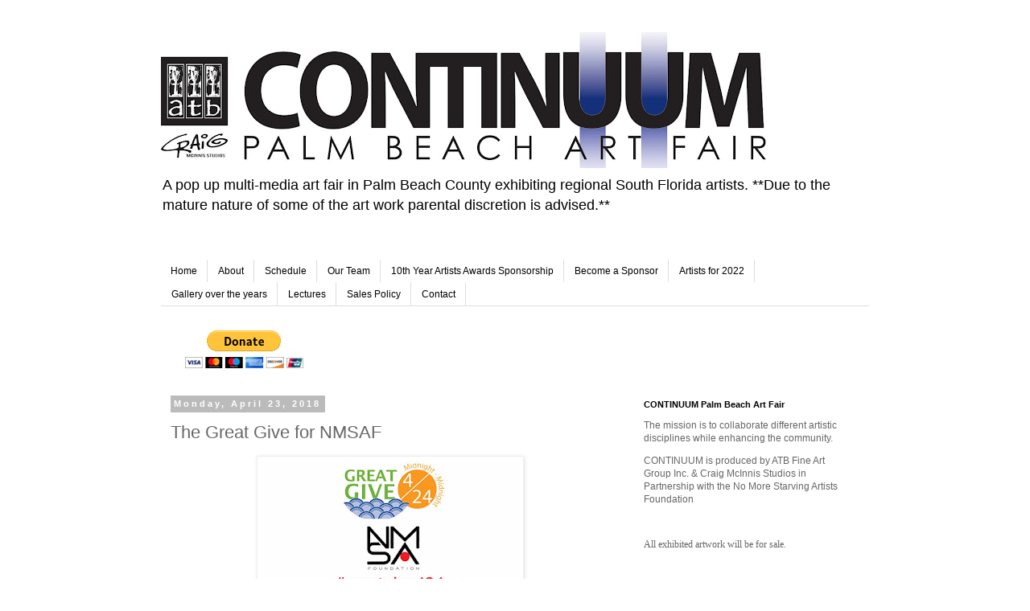

--- FILE ---
content_type: text/html; charset=UTF-8
request_url: https://www.continuumwpbarts.com/2018/04/the-great-give-for-nmsaf.html
body_size: 22548
content:
<!DOCTYPE html>
<html class='v2' dir='ltr' lang='en'>
<head>
<link href='https://www.blogger.com/static/v1/widgets/335934321-css_bundle_v2.css' rel='stylesheet' type='text/css'/>
<meta content='width=1100' name='viewport'/>
<meta content='text/html; charset=UTF-8' http-equiv='Content-Type'/>
<meta content='blogger' name='generator'/>
<link href='https://www.continuumwpbarts.com/favicon.ico' rel='icon' type='image/x-icon'/>
<link href='https://www.continuumwpbarts.com/2018/04/the-great-give-for-nmsaf.html' rel='canonical'/>
<link rel="alternate" type="application/atom+xml" title="Continuum Palm Beach Art Fair - Atom" href="https://www.continuumwpbarts.com/feeds/posts/default" />
<link rel="alternate" type="application/rss+xml" title="Continuum Palm Beach Art Fair - RSS" href="https://www.continuumwpbarts.com/feeds/posts/default?alt=rss" />
<link rel="service.post" type="application/atom+xml" title="Continuum Palm Beach Art Fair - Atom" href="https://www.blogger.com/feeds/1169337614563439792/posts/default" />

<link rel="alternate" type="application/atom+xml" title="Continuum Palm Beach Art Fair - Atom" href="https://www.continuumwpbarts.com/feeds/680675402669264003/comments/default" />
<!--Can't find substitution for tag [blog.ieCssRetrofitLinks]-->
<link href='https://blogger.googleusercontent.com/img/b/R29vZ2xl/AVvXsEgZDw6vhDGXD9okQffxpwUoRXOyObuDSonQmC_RQ00E5X2SsQENGUWJbtCuV8zi7UDMW-lgN1ULxDe3aig0kVjAmpJf6lU9BLerGTmNjOZwk-hM0Z4hE3Pvjwknp9Ap5e7xA9__QXmAphk/s320/IMG_9634.jpg' rel='image_src'/>
<meta content='https://www.continuumwpbarts.com/2018/04/the-great-give-for-nmsaf.html' property='og:url'/>
<meta content='The Great Give for NMSAF' property='og:title'/>
<meta content='A blog about Continuum WPB art event' property='og:description'/>
<meta content='https://blogger.googleusercontent.com/img/b/R29vZ2xl/AVvXsEgZDw6vhDGXD9okQffxpwUoRXOyObuDSonQmC_RQ00E5X2SsQENGUWJbtCuV8zi7UDMW-lgN1ULxDe3aig0kVjAmpJf6lU9BLerGTmNjOZwk-hM0Z4hE3Pvjwknp9Ap5e7xA9__QXmAphk/w1200-h630-p-k-no-nu/IMG_9634.jpg' property='og:image'/>
<title>Continuum Palm Beach Art Fair: The Great Give for NMSAF</title>
<style id='page-skin-1' type='text/css'><!--
/*
-----------------------------------------------
Blogger Template Style
Name:     Simple
Designer: Blogger
URL:      www.blogger.com
----------------------------------------------- */
/* Content
----------------------------------------------- */
body {
font: normal normal 12px 'Trebuchet MS', Trebuchet, Verdana, sans-serif;
color: #666666;
background: #ffffff none repeat scroll top left;
padding: 0 0 0 0;
}
html body .region-inner {
min-width: 0;
max-width: 100%;
width: auto;
}
h2 {
font-size: 22px;
}
a:link {
text-decoration:none;
color: #2288bb;
}
a:visited {
text-decoration:none;
color: #888888;
}
a:hover {
text-decoration:underline;
color: #33aaff;
}
.body-fauxcolumn-outer .fauxcolumn-inner {
background: transparent none repeat scroll top left;
_background-image: none;
}
.body-fauxcolumn-outer .cap-top {
position: absolute;
z-index: 1;
height: 400px;
width: 100%;
}
.body-fauxcolumn-outer .cap-top .cap-left {
width: 100%;
background: transparent none repeat-x scroll top left;
_background-image: none;
}
.content-outer {
-moz-box-shadow: 0 0 0 rgba(0, 0, 0, .15);
-webkit-box-shadow: 0 0 0 rgba(0, 0, 0, .15);
-goog-ms-box-shadow: 0 0 0 #333333;
box-shadow: 0 0 0 rgba(0, 0, 0, .15);
margin-bottom: 1px;
}
.content-inner {
padding: 10px 40px;
}
.content-inner {
background-color: #ffffff;
}
/* Header
----------------------------------------------- */
.header-outer {
background: transparent none repeat-x scroll 0 -400px;
_background-image: none;
}
.Header h1 {
font: normal normal 40px 'Trebuchet MS',Trebuchet,Verdana,sans-serif;
color: #000000;
text-shadow: 0 0 0 rgba(0, 0, 0, .2);
}
.Header h1 a {
color: #000000;
}
.Header .description {
font-size: 18px;
color: #000000;
}
.header-inner .Header .titlewrapper {
padding: 22px 0;
}
.header-inner .Header .descriptionwrapper {
padding: 0 0;
}
/* Tabs
----------------------------------------------- */
.tabs-inner .section:first-child {
border-top: 0 solid #dddddd;
}
.tabs-inner .section:first-child ul {
margin-top: -1px;
border-top: 1px solid #dddddd;
border-left: 1px solid #dddddd;
border-right: 1px solid #dddddd;
}
.tabs-inner .widget ul {
background: transparent none repeat-x scroll 0 -800px;
_background-image: none;
border-bottom: 1px solid #dddddd;
margin-top: 0;
margin-left: -30px;
margin-right: -30px;
}
.tabs-inner .widget li a {
display: inline-block;
padding: .6em 1em;
font: normal normal 12px 'Trebuchet MS', Trebuchet, Verdana, sans-serif;
color: #000000;
border-left: 1px solid #ffffff;
border-right: 1px solid #dddddd;
}
.tabs-inner .widget li:first-child a {
border-left: none;
}
.tabs-inner .widget li.selected a, .tabs-inner .widget li a:hover {
color: #000000;
background-color: #eeeeee;
text-decoration: none;
}
/* Columns
----------------------------------------------- */
.main-outer {
border-top: 0 solid transparent;
}
.fauxcolumn-left-outer .fauxcolumn-inner {
border-right: 1px solid transparent;
}
.fauxcolumn-right-outer .fauxcolumn-inner {
border-left: 1px solid transparent;
}
/* Headings
----------------------------------------------- */
div.widget > h2,
div.widget h2.title {
margin: 0 0 1em 0;
font: normal bold 11px 'Trebuchet MS',Trebuchet,Verdana,sans-serif;
color: #000000;
}
/* Widgets
----------------------------------------------- */
.widget .zippy {
color: #999999;
text-shadow: 2px 2px 1px rgba(0, 0, 0, .1);
}
.widget .popular-posts ul {
list-style: none;
}
/* Posts
----------------------------------------------- */
h2.date-header {
font: normal bold 11px Arial, Tahoma, Helvetica, FreeSans, sans-serif;
}
.date-header span {
background-color: #bbbbbb;
color: #ffffff;
padding: 0.4em;
letter-spacing: 3px;
margin: inherit;
}
.main-inner {
padding-top: 35px;
padding-bottom: 65px;
}
.main-inner .column-center-inner {
padding: 0 0;
}
.main-inner .column-center-inner .section {
margin: 0 1em;
}
.post {
margin: 0 0 45px 0;
}
h3.post-title, .comments h4 {
font: normal normal 22px 'Trebuchet MS',Trebuchet,Verdana,sans-serif;
margin: .75em 0 0;
}
.post-body {
font-size: 110%;
line-height: 1.4;
position: relative;
}
.post-body img, .post-body .tr-caption-container, .Profile img, .Image img,
.BlogList .item-thumbnail img {
padding: 2px;
background: #ffffff;
border: 1px solid #eeeeee;
-moz-box-shadow: 1px 1px 5px rgba(0, 0, 0, .1);
-webkit-box-shadow: 1px 1px 5px rgba(0, 0, 0, .1);
box-shadow: 1px 1px 5px rgba(0, 0, 0, .1);
}
.post-body img, .post-body .tr-caption-container {
padding: 5px;
}
.post-body .tr-caption-container {
color: #666666;
}
.post-body .tr-caption-container img {
padding: 0;
background: transparent;
border: none;
-moz-box-shadow: 0 0 0 rgba(0, 0, 0, .1);
-webkit-box-shadow: 0 0 0 rgba(0, 0, 0, .1);
box-shadow: 0 0 0 rgba(0, 0, 0, .1);
}
.post-header {
margin: 0 0 1.5em;
line-height: 1.6;
font-size: 90%;
}
.post-footer {
margin: 20px -2px 0;
padding: 5px 10px;
color: #666666;
background-color: #eeeeee;
border-bottom: 1px solid #eeeeee;
line-height: 1.6;
font-size: 90%;
}
#comments .comment-author {
padding-top: 1.5em;
border-top: 1px solid transparent;
background-position: 0 1.5em;
}
#comments .comment-author:first-child {
padding-top: 0;
border-top: none;
}
.avatar-image-container {
margin: .2em 0 0;
}
#comments .avatar-image-container img {
border: 1px solid #eeeeee;
}
/* Comments
----------------------------------------------- */
.comments .comments-content .icon.blog-author {
background-repeat: no-repeat;
background-image: url([data-uri]);
}
.comments .comments-content .loadmore a {
border-top: 1px solid #999999;
border-bottom: 1px solid #999999;
}
.comments .comment-thread.inline-thread {
background-color: #eeeeee;
}
.comments .continue {
border-top: 2px solid #999999;
}
/* Accents
---------------------------------------------- */
.section-columns td.columns-cell {
border-left: 1px solid transparent;
}
.blog-pager {
background: transparent url(//www.blogblog.com/1kt/simple/paging_dot.png) repeat-x scroll top center;
}
.blog-pager-older-link, .home-link,
.blog-pager-newer-link {
background-color: #ffffff;
padding: 5px;
}
.footer-outer {
border-top: 1px dashed #bbbbbb;
}
/* Mobile
----------------------------------------------- */
body.mobile  {
background-size: auto;
}
.mobile .body-fauxcolumn-outer {
background: transparent none repeat scroll top left;
}
.mobile .body-fauxcolumn-outer .cap-top {
background-size: 100% auto;
}
.mobile .content-outer {
-webkit-box-shadow: 0 0 3px rgba(0, 0, 0, .15);
box-shadow: 0 0 3px rgba(0, 0, 0, .15);
}
.mobile .tabs-inner .widget ul {
margin-left: 0;
margin-right: 0;
}
.mobile .post {
margin: 0;
}
.mobile .main-inner .column-center-inner .section {
margin: 0;
}
.mobile .date-header span {
padding: 0.1em 10px;
margin: 0 -10px;
}
.mobile h3.post-title {
margin: 0;
}
.mobile .blog-pager {
background: transparent none no-repeat scroll top center;
}
.mobile .footer-outer {
border-top: none;
}
.mobile .main-inner, .mobile .footer-inner {
background-color: #ffffff;
}
.mobile-index-contents {
color: #666666;
}
.mobile-link-button {
background-color: #2288bb;
}
.mobile-link-button a:link, .mobile-link-button a:visited {
color: #ffffff;
}
.mobile .tabs-inner .section:first-child {
border-top: none;
}
.mobile .tabs-inner .PageList .widget-content {
background-color: #eeeeee;
color: #000000;
border-top: 1px solid #dddddd;
border-bottom: 1px solid #dddddd;
}
.mobile .tabs-inner .PageList .widget-content .pagelist-arrow {
border-left: 1px solid #dddddd;
}

--></style>
<style id='template-skin-1' type='text/css'><!--
body {
min-width: 960px;
}
.content-outer, .content-fauxcolumn-outer, .region-inner {
min-width: 960px;
max-width: 960px;
_width: 960px;
}
.main-inner .columns {
padding-left: 0px;
padding-right: 310px;
}
.main-inner .fauxcolumn-center-outer {
left: 0px;
right: 310px;
/* IE6 does not respect left and right together */
_width: expression(this.parentNode.offsetWidth -
parseInt("0px") -
parseInt("310px") + 'px');
}
.main-inner .fauxcolumn-left-outer {
width: 0px;
}
.main-inner .fauxcolumn-right-outer {
width: 310px;
}
.main-inner .column-left-outer {
width: 0px;
right: 100%;
margin-left: -0px;
}
.main-inner .column-right-outer {
width: 310px;
margin-right: -310px;
}
#layout {
min-width: 0;
}
#layout .content-outer {
min-width: 0;
width: 800px;
}
#layout .region-inner {
min-width: 0;
width: auto;
}
body#layout div.add_widget {
padding: 8px;
}
body#layout div.add_widget a {
margin-left: 32px;
}
--></style>
<link href='https://www.blogger.com/dyn-css/authorization.css?targetBlogID=1169337614563439792&amp;zx=8f061817-6745-4bcc-b070-0706468435a7' media='none' onload='if(media!=&#39;all&#39;)media=&#39;all&#39;' rel='stylesheet'/><noscript><link href='https://www.blogger.com/dyn-css/authorization.css?targetBlogID=1169337614563439792&amp;zx=8f061817-6745-4bcc-b070-0706468435a7' rel='stylesheet'/></noscript>
<meta name='google-adsense-platform-account' content='ca-host-pub-1556223355139109'/>
<meta name='google-adsense-platform-domain' content='blogspot.com'/>

</head>
<body class='loading variant-simplysimple'>
<div class='navbar no-items section' id='navbar' name='Navbar'>
</div>
<div class='body-fauxcolumns'>
<div class='fauxcolumn-outer body-fauxcolumn-outer'>
<div class='cap-top'>
<div class='cap-left'></div>
<div class='cap-right'></div>
</div>
<div class='fauxborder-left'>
<div class='fauxborder-right'></div>
<div class='fauxcolumn-inner'>
</div>
</div>
<div class='cap-bottom'>
<div class='cap-left'></div>
<div class='cap-right'></div>
</div>
</div>
</div>
<div class='content'>
<div class='content-fauxcolumns'>
<div class='fauxcolumn-outer content-fauxcolumn-outer'>
<div class='cap-top'>
<div class='cap-left'></div>
<div class='cap-right'></div>
</div>
<div class='fauxborder-left'>
<div class='fauxborder-right'></div>
<div class='fauxcolumn-inner'>
</div>
</div>
<div class='cap-bottom'>
<div class='cap-left'></div>
<div class='cap-right'></div>
</div>
</div>
</div>
<div class='content-outer'>
<div class='content-cap-top cap-top'>
<div class='cap-left'></div>
<div class='cap-right'></div>
</div>
<div class='fauxborder-left content-fauxborder-left'>
<div class='fauxborder-right content-fauxborder-right'></div>
<div class='content-inner'>
<header>
<div class='header-outer'>
<div class='header-cap-top cap-top'>
<div class='cap-left'></div>
<div class='cap-right'></div>
</div>
<div class='fauxborder-left header-fauxborder-left'>
<div class='fauxborder-right header-fauxborder-right'></div>
<div class='region-inner header-inner'>
<div class='header section' id='header' name='Header'><div class='widget Header' data-version='1' id='Header1'>
<div id='header-inner'>
<a href='https://www.continuumwpbarts.com/' style='display: block'>
<img alt='Continuum Palm Beach Art Fair' height='169px; ' id='Header1_headerimg' src='https://blogger.googleusercontent.com/img/b/R29vZ2xl/AVvXsEggDqMhGfkzOOsfwFT-mQt9xs4uMxOKSJYh3UQ0rlw41ZSGIwvrjnVBhSiuw3cLI2Do6xlBPC5SZiEAdUkwDqqJ3-U6TW_XQ6QCHCKqcBPinxgT_IeVqrqr5LCuvEMxG-RP8SK_vZKVYZA/s752/CONTINUUM+PB+Art+Fair+2020+new+logoi.jpg' style='display: block' width='752px; '/>
</a>
<div class='descriptionwrapper'>
<p class='description'><span>A pop up multi-media art fair in Palm Beach County exhibiting regional South Florida artists. 

**Due to the mature nature of some of the art work parental discretion is advised.**
              </span></p>
</div>
</div>
</div></div>
</div>
</div>
<div class='header-cap-bottom cap-bottom'>
<div class='cap-left'></div>
<div class='cap-right'></div>
</div>
</div>
</header>
<div class='tabs-outer'>
<div class='tabs-cap-top cap-top'>
<div class='cap-left'></div>
<div class='cap-right'></div>
</div>
<div class='fauxborder-left tabs-fauxborder-left'>
<div class='fauxborder-right tabs-fauxborder-right'></div>
<div class='region-inner tabs-inner'>
<div class='tabs no-items section' id='crosscol' name='Cross-Column'></div>
<div class='tabs section' id='crosscol-overflow' name='Cross-Column 2'><div class='widget PageList' data-version='1' id='PageList2'>
<h2>Tabs</h2>
<div class='widget-content'>
<ul>
<li>
<a href='https://www.continuumwpbarts.com/'>Home</a>
</li>
<li>
<a href='http://continuumwpb.blogspot.com/p/about.html'>About</a>
</li>
<li>
<a href='https://www.continuumwpbarts.com/p/schedule.html'>Schedule</a>
</li>
<li>
<a href='https://www.continuumwpbarts.com/p/staff.html'>Our Team</a>
</li>
<li>
<a href='https://www.continuumwpbarts.com/p/10th-year-artists-awards-sponsorship.html'>10th Year Artists Awards Sponsorship</a>
</li>
<li>
<a href='https://www.continuumwpbarts.com/p/become-sponsor.html'>Become a Sponsor</a>
</li>
<li>
<a href='https://www.continuumwpbarts.com/p/artists-for-2022.html'>Artists for 2022</a>
</li>
<li>
<a href='https://continuumwpb.blogspot.com/p/gallery-over-the.html'>Gallery over the years</a>
</li>
<li>
<a href='http://continuumwpb.blogspot.com/p/lectures.html'>Lectures</a>
</li>
<li>
<a href='https://www.continuumwpbarts.com/p/sales-policy.html'>Sales Policy</a>
</li>
<li>
<a href='http://continuumwpb.blogspot.com/p/contact.html'>Contact</a>
</li>
</ul>
<div class='clear'></div>
</div>
</div><div class='widget HTML' data-version='1' id='HTML2'>
<h2 class='title'>Help CONTINUUM WPB</h2>
<div class='widget-content'>
<form action="https://www.paypal.com/cgi-bin/webscr" method="post" target="_top">
<input type="hidden" name="cmd" value="_s-xclick" />
<input type="hidden" name="hosted_button_id" value="YPAAPPTLHNKNW" />
<input type="image" src="https://www.paypalobjects.com/en_US/i/btn/btn_donateCC_LG.gif" border="0" name="submit" alt="PayPal - The safer, easier way to pay online!" />
<img alt="" border="0" src="https://www.paypalobjects.com/en_US/i/scr/pixel.gif" width="1" height="1" />
</form>
</div>
<div class='clear'></div>
</div></div>
</div>
</div>
<div class='tabs-cap-bottom cap-bottom'>
<div class='cap-left'></div>
<div class='cap-right'></div>
</div>
</div>
<div class='main-outer'>
<div class='main-cap-top cap-top'>
<div class='cap-left'></div>
<div class='cap-right'></div>
</div>
<div class='fauxborder-left main-fauxborder-left'>
<div class='fauxborder-right main-fauxborder-right'></div>
<div class='region-inner main-inner'>
<div class='columns fauxcolumns'>
<div class='fauxcolumn-outer fauxcolumn-center-outer'>
<div class='cap-top'>
<div class='cap-left'></div>
<div class='cap-right'></div>
</div>
<div class='fauxborder-left'>
<div class='fauxborder-right'></div>
<div class='fauxcolumn-inner'>
</div>
</div>
<div class='cap-bottom'>
<div class='cap-left'></div>
<div class='cap-right'></div>
</div>
</div>
<div class='fauxcolumn-outer fauxcolumn-left-outer'>
<div class='cap-top'>
<div class='cap-left'></div>
<div class='cap-right'></div>
</div>
<div class='fauxborder-left'>
<div class='fauxborder-right'></div>
<div class='fauxcolumn-inner'>
</div>
</div>
<div class='cap-bottom'>
<div class='cap-left'></div>
<div class='cap-right'></div>
</div>
</div>
<div class='fauxcolumn-outer fauxcolumn-right-outer'>
<div class='cap-top'>
<div class='cap-left'></div>
<div class='cap-right'></div>
</div>
<div class='fauxborder-left'>
<div class='fauxborder-right'></div>
<div class='fauxcolumn-inner'>
</div>
</div>
<div class='cap-bottom'>
<div class='cap-left'></div>
<div class='cap-right'></div>
</div>
</div>
<!-- corrects IE6 width calculation -->
<div class='columns-inner'>
<div class='column-center-outer'>
<div class='column-center-inner'>
<div class='main section' id='main' name='Main'><div class='widget Blog' data-version='1' id='Blog1'>
<div class='blog-posts hfeed'>

          <div class="date-outer">
        
<h2 class='date-header'><span>Monday, April 23, 2018</span></h2>

          <div class="date-posts">
        
<div class='post-outer'>
<div class='post hentry uncustomized-post-template' itemprop='blogPost' itemscope='itemscope' itemtype='http://schema.org/BlogPosting'>
<meta content='https://blogger.googleusercontent.com/img/b/R29vZ2xl/AVvXsEgZDw6vhDGXD9okQffxpwUoRXOyObuDSonQmC_RQ00E5X2SsQENGUWJbtCuV8zi7UDMW-lgN1ULxDe3aig0kVjAmpJf6lU9BLerGTmNjOZwk-hM0Z4hE3Pvjwknp9Ap5e7xA9__QXmAphk/s320/IMG_9634.jpg' itemprop='image_url'/>
<meta content='1169337614563439792' itemprop='blogId'/>
<meta content='680675402669264003' itemprop='postId'/>
<a name='680675402669264003'></a>
<h3 class='post-title entry-title' itemprop='name'>
The Great Give for NMSAF
</h3>
<div class='post-header'>
<div class='post-header-line-1'></div>
</div>
<div class='post-body entry-content' id='post-body-680675402669264003' itemprop='description articleBody'>
<div class="separator" style="clear: both; text-align: center;">
<a href="https://blogger.googleusercontent.com/img/b/R29vZ2xl/AVvXsEgZDw6vhDGXD9okQffxpwUoRXOyObuDSonQmC_RQ00E5X2SsQENGUWJbtCuV8zi7UDMW-lgN1ULxDe3aig0kVjAmpJf6lU9BLerGTmNjOZwk-hM0Z4hE3Pvjwknp9Ap5e7xA9__QXmAphk/s1600/IMG_9634.jpg" imageanchor="1" style="margin-left: 1em; margin-right: 1em;"><img border="0" data-original-height="1280" data-original-width="1280" height="320" src="https://blogger.googleusercontent.com/img/b/R29vZ2xl/AVvXsEgZDw6vhDGXD9okQffxpwUoRXOyObuDSonQmC_RQ00E5X2SsQENGUWJbtCuV8zi7UDMW-lgN1ULxDe3aig0kVjAmpJf6lU9BLerGTmNjOZwk-hM0Z4hE3Pvjwknp9Ap5e7xA9__QXmAphk/s320/IMG_9634.jpg" width="320" /></a></div>
<div style="text-align: center;">
<br /></div>
<div style="text-align: center;">
<span style="font-family: Trebuchet MS, sans-serif;">We are happy to announce that the <a href="https://www.facebook.com/nmsaf/">No More Starving Artists Foundation</a> (NMSAF) will be a co-partner with <a href="http://www.atbfineartists.com/">ATB Fine Artists &amp; Designer LLC</a> &amp; <a href="https://www.craigmcinnis.com/">Craig McInnis Studio</a> in managing our art fair.</span></div>
<div style="text-align: center;">
<span style="font-family: Trebuchet MS, sans-serif;"><br /></span></div>
<div style="text-align: center;">
<span style="font-family: Trebuchet MS, sans-serif;"><a href="https://www.facebook.com/nmsaf/">NMSAF</a> will be participating in the annual online non-profit fundraiser the Great Give.&nbsp;</span></div>
<div style="text-align: center;">
<span style="font-family: Trebuchet MS, sans-serif;">This will give the organization a jump start on planning for our event in January 2019.</span></div>
<div style="text-align: center;">
<span style="font-family: Trebuchet MS, sans-serif;"><br /></span></div>
<div style="text-align: center;">
<span style="font-family: Trebuchet MS, sans-serif;">Please donate <a href="https://www.greatgiveflorida.org/organizations/no-more-starving-artists-foundation"><b>HERE</b></a> April 24, 2018</span></div>
<div style='clear: both;'></div>
</div>
<div class='post-footer'>
<div class='post-footer-line post-footer-line-1'>
<span class='post-author vcard'>
Posted by
<span class='fn' itemprop='author' itemscope='itemscope' itemtype='http://schema.org/Person'>
<meta content='https://www.blogger.com/profile/12502642698315730110' itemprop='url'/>
<a class='g-profile' href='https://www.blogger.com/profile/12502642698315730110' rel='author' title='author profile'>
<span itemprop='name'>Trina Slade-Burks</span>
</a>
</span>
</span>
<span class='post-timestamp'>
at
<meta content='https://www.continuumwpbarts.com/2018/04/the-great-give-for-nmsaf.html' itemprop='url'/>
<a class='timestamp-link' href='https://www.continuumwpbarts.com/2018/04/the-great-give-for-nmsaf.html' rel='bookmark' title='permanent link'><abbr class='published' itemprop='datePublished' title='2018-04-23T08:04:00-07:00'>8:04&#8239;AM</abbr></a>
</span>
<span class='post-comment-link'>
</span>
<span class='post-icons'>
<span class='item-control blog-admin pid-430363357'>
<a href='https://www.blogger.com/post-edit.g?blogID=1169337614563439792&postID=680675402669264003&from=pencil' title='Edit Post'>
<img alt='' class='icon-action' height='18' src='https://resources.blogblog.com/img/icon18_edit_allbkg.gif' width='18'/>
</a>
</span>
</span>
<div class='post-share-buttons goog-inline-block'>
<a class='goog-inline-block share-button sb-email' href='https://www.blogger.com/share-post.g?blogID=1169337614563439792&postID=680675402669264003&target=email' target='_blank' title='Email This'><span class='share-button-link-text'>Email This</span></a><a class='goog-inline-block share-button sb-blog' href='https://www.blogger.com/share-post.g?blogID=1169337614563439792&postID=680675402669264003&target=blog' onclick='window.open(this.href, "_blank", "height=270,width=475"); return false;' target='_blank' title='BlogThis!'><span class='share-button-link-text'>BlogThis!</span></a><a class='goog-inline-block share-button sb-twitter' href='https://www.blogger.com/share-post.g?blogID=1169337614563439792&postID=680675402669264003&target=twitter' target='_blank' title='Share to X'><span class='share-button-link-text'>Share to X</span></a><a class='goog-inline-block share-button sb-facebook' href='https://www.blogger.com/share-post.g?blogID=1169337614563439792&postID=680675402669264003&target=facebook' onclick='window.open(this.href, "_blank", "height=430,width=640"); return false;' target='_blank' title='Share to Facebook'><span class='share-button-link-text'>Share to Facebook</span></a><a class='goog-inline-block share-button sb-pinterest' href='https://www.blogger.com/share-post.g?blogID=1169337614563439792&postID=680675402669264003&target=pinterest' target='_blank' title='Share to Pinterest'><span class='share-button-link-text'>Share to Pinterest</span></a>
</div>
</div>
<div class='post-footer-line post-footer-line-2'>
<span class='post-labels'>
</span>
</div>
<div class='post-footer-line post-footer-line-3'>
<span class='post-location'>
</span>
</div>
</div>
</div>
<div class='comments' id='comments'>
<a name='comments'></a>
<h4>11 comments:</h4>
<div class='comments-content'>
<script async='async' src='' type='text/javascript'></script>
<script type='text/javascript'>
    (function() {
      var items = null;
      var msgs = null;
      var config = {};

// <![CDATA[
      var cursor = null;
      if (items && items.length > 0) {
        cursor = parseInt(items[items.length - 1].timestamp) + 1;
      }

      var bodyFromEntry = function(entry) {
        var text = (entry &&
                    ((entry.content && entry.content.$t) ||
                     (entry.summary && entry.summary.$t))) ||
            '';
        if (entry && entry.gd$extendedProperty) {
          for (var k in entry.gd$extendedProperty) {
            if (entry.gd$extendedProperty[k].name == 'blogger.contentRemoved') {
              return '<span class="deleted-comment">' + text + '</span>';
            }
          }
        }
        return text;
      }

      var parse = function(data) {
        cursor = null;
        var comments = [];
        if (data && data.feed && data.feed.entry) {
          for (var i = 0, entry; entry = data.feed.entry[i]; i++) {
            var comment = {};
            // comment ID, parsed out of the original id format
            var id = /blog-(\d+).post-(\d+)/.exec(entry.id.$t);
            comment.id = id ? id[2] : null;
            comment.body = bodyFromEntry(entry);
            comment.timestamp = Date.parse(entry.published.$t) + '';
            if (entry.author && entry.author.constructor === Array) {
              var auth = entry.author[0];
              if (auth) {
                comment.author = {
                  name: (auth.name ? auth.name.$t : undefined),
                  profileUrl: (auth.uri ? auth.uri.$t : undefined),
                  avatarUrl: (auth.gd$image ? auth.gd$image.src : undefined)
                };
              }
            }
            if (entry.link) {
              if (entry.link[2]) {
                comment.link = comment.permalink = entry.link[2].href;
              }
              if (entry.link[3]) {
                var pid = /.*comments\/default\/(\d+)\?.*/.exec(entry.link[3].href);
                if (pid && pid[1]) {
                  comment.parentId = pid[1];
                }
              }
            }
            comment.deleteclass = 'item-control blog-admin';
            if (entry.gd$extendedProperty) {
              for (var k in entry.gd$extendedProperty) {
                if (entry.gd$extendedProperty[k].name == 'blogger.itemClass') {
                  comment.deleteclass += ' ' + entry.gd$extendedProperty[k].value;
                } else if (entry.gd$extendedProperty[k].name == 'blogger.displayTime') {
                  comment.displayTime = entry.gd$extendedProperty[k].value;
                }
              }
            }
            comments.push(comment);
          }
        }
        return comments;
      };

      var paginator = function(callback) {
        if (hasMore()) {
          var url = config.feed + '?alt=json&v=2&orderby=published&reverse=false&max-results=50';
          if (cursor) {
            url += '&published-min=' + new Date(cursor).toISOString();
          }
          window.bloggercomments = function(data) {
            var parsed = parse(data);
            cursor = parsed.length < 50 ? null
                : parseInt(parsed[parsed.length - 1].timestamp) + 1
            callback(parsed);
            window.bloggercomments = null;
          }
          url += '&callback=bloggercomments';
          var script = document.createElement('script');
          script.type = 'text/javascript';
          script.src = url;
          document.getElementsByTagName('head')[0].appendChild(script);
        }
      };
      var hasMore = function() {
        return !!cursor;
      };
      var getMeta = function(key, comment) {
        if ('iswriter' == key) {
          var matches = !!comment.author
              && comment.author.name == config.authorName
              && comment.author.profileUrl == config.authorUrl;
          return matches ? 'true' : '';
        } else if ('deletelink' == key) {
          return config.baseUri + '/comment/delete/'
               + config.blogId + '/' + comment.id;
        } else if ('deleteclass' == key) {
          return comment.deleteclass;
        }
        return '';
      };

      var replybox = null;
      var replyUrlParts = null;
      var replyParent = undefined;

      var onReply = function(commentId, domId) {
        if (replybox == null) {
          // lazily cache replybox, and adjust to suit this style:
          replybox = document.getElementById('comment-editor');
          if (replybox != null) {
            replybox.height = '250px';
            replybox.style.display = 'block';
            replyUrlParts = replybox.src.split('#');
          }
        }
        if (replybox && (commentId !== replyParent)) {
          replybox.src = '';
          document.getElementById(domId).insertBefore(replybox, null);
          replybox.src = replyUrlParts[0]
              + (commentId ? '&parentID=' + commentId : '')
              + '#' + replyUrlParts[1];
          replyParent = commentId;
        }
      };

      var hash = (window.location.hash || '#').substring(1);
      var startThread, targetComment;
      if (/^comment-form_/.test(hash)) {
        startThread = hash.substring('comment-form_'.length);
      } else if (/^c[0-9]+$/.test(hash)) {
        targetComment = hash.substring(1);
      }

      // Configure commenting API:
      var configJso = {
        'maxDepth': config.maxThreadDepth
      };
      var provider = {
        'id': config.postId,
        'data': items,
        'loadNext': paginator,
        'hasMore': hasMore,
        'getMeta': getMeta,
        'onReply': onReply,
        'rendered': true,
        'initComment': targetComment,
        'initReplyThread': startThread,
        'config': configJso,
        'messages': msgs
      };

      var render = function() {
        if (window.goog && window.goog.comments) {
          var holder = document.getElementById('comment-holder');
          window.goog.comments.render(holder, provider);
        }
      };

      // render now, or queue to render when library loads:
      if (window.goog && window.goog.comments) {
        render();
      } else {
        window.goog = window.goog || {};
        window.goog.comments = window.goog.comments || {};
        window.goog.comments.loadQueue = window.goog.comments.loadQueue || [];
        window.goog.comments.loadQueue.push(render);
      }
    })();
// ]]>
  </script>
<div id='comment-holder'>
<div class="comment-thread toplevel-thread"><ol id="top-ra"><li class="comment" id="c7541513501191621320"><div class="avatar-image-container"><img src="//www.blogger.com/img/blogger_logo_round_35.png" alt=""/></div><div class="comment-block"><div class="comment-header"><cite class="user"><a href="https://www.blogger.com/profile/07069629319338780440" rel="nofollow">Caro Williams</a></cite><span class="icon user "></span><span class="datetime secondary-text"><a rel="nofollow" href="https://www.continuumwpbarts.com/2018/04/the-great-give-for-nmsaf.html?showComment=1591446716549#c7541513501191621320">June 6, 2020 at 5:31&#8239;AM</a></span></div><p class="comment-content">PLEASE READ!!!Hello Guys!!! I am Ruth I live in Ohio USA I&#8217;m 32 Years old, am so happy I got my blank ATM card from Adriano. My blank ATM card can withdraw $4,500 daily. I got it from Him last week and now I have withdrawn about $10,000 for free. The blank ATM withdraws money from any ATM machines and there is no name on it because it is blank just your PIN will be on it, it is not traceable and now I have money for business, shopping and enough money for me and my family to live on.I am really glad and happy i met Adriano because I met Five persons before him and they could not help me. But am happy now Adriano sent the card through DHL and I got it in two days. Get your own card from him right now, he is giving it out for small fee to help people even if it is illegal but it helps a lot and no one ever gets caught or traced. I&#8217;m happy and grateful to Adriano because he changed my story all of a sudden. The card works in all countries that is the good news Adriano&#39;s email address is&#160;adrianohackers01@gmail.com</p><span class="comment-actions secondary-text"><a class="comment-reply" target="_self" data-comment-id="7541513501191621320">Reply</a><span class="item-control blog-admin blog-admin pid-835423787"><a target="_self" href="https://www.blogger.com/comment/delete/1169337614563439792/7541513501191621320">Delete</a></span></span></div><div class="comment-replies"><div id="c7541513501191621320-rt" class="comment-thread inline-thread"><span class="thread-toggle thread-expanded"><span class="thread-arrow"></span><span class="thread-count"><a target="_self">Replies</a></span></span><ol id="c7541513501191621320-ra" class="thread-chrome thread-expanded"><div><li class="comment" id="c7488305937966490115"><div class="avatar-image-container"><img src="//www.blogger.com/img/blogger_logo_round_35.png" alt=""/></div><div class="comment-block"><div class="comment-header"><cite class="user"><a href="https://www.blogger.com/profile/17779151976396590290" rel="nofollow">tracy lee</a></cite><span class="icon user "></span><span class="datetime secondary-text"><a rel="nofollow" href="https://www.continuumwpbarts.com/2018/04/the-great-give-for-nmsaf.html?showComment=1607472606699#c7488305937966490115">December 8, 2020 at 4:10&#8239;PM</a></span></div><p class="comment-content">LEGIT COMPANY WERE YOU CAN GET BLANK ATM CARD.&#160;I was searching for loan to sort out my bills &amp; debts, then i saw comments about Blank ATM Card that can be hacked and withdraw money from any ATM machines around you anywhere in the world . I doubted thus but decided to give it a try by contacting united blank ATM hack card they responded with their guidelines on how the card works. I was assured that the card can withdraw $5,000 instant per day &amp; was credited with $20,000 so i requested for one &amp; paid the delivery fee to obtain the card, after 72 hours later, i was shock to see the Courier agent in my resident with a parcel {card} i signed and went back inside and confirmed the card work&#39;s after the agent left. This is no doubts because i have the card &amp; has made used of the card. Contact these email if you wants to get rich with this. globalatmcardhackingservice@gmail.com</p><span class="comment-actions secondary-text"><span class="item-control blog-admin blog-admin pid-1400973331"><a target="_self" href="https://www.blogger.com/comment/delete/1169337614563439792/7488305937966490115">Delete</a></span></span></div><div class="comment-replies"><div id="c7488305937966490115-rt" class="comment-thread inline-thread hidden"><span class="thread-toggle thread-expanded"><span class="thread-arrow"></span><span class="thread-count"><a target="_self">Replies</a></span></span><ol id="c7488305937966490115-ra" class="thread-chrome thread-expanded"><div></div><div id="c7488305937966490115-continue" class="continue"><a class="comment-reply" target="_self" data-comment-id="7488305937966490115">Reply</a></div></ol></div></div><div class="comment-replybox-single" id="c7488305937966490115-ce"></div></li></div><div id="c7541513501191621320-continue" class="continue"><a class="comment-reply" target="_self" data-comment-id="7541513501191621320">Reply</a></div></ol></div></div><div class="comment-replybox-single" id="c7541513501191621320-ce"></div></li><li class="comment" id="c2058528859750855092"><div class="avatar-image-container"><img src="//www.blogger.com/img/blogger_logo_round_35.png" alt=""/></div><div class="comment-block"><div class="comment-header"><cite class="user"><a href="https://www.blogger.com/profile/07069629319338780440" rel="nofollow">Caro Williams</a></cite><span class="icon user "></span><span class="datetime secondary-text"><a rel="nofollow" href="https://www.continuumwpbarts.com/2018/04/the-great-give-for-nmsaf.html?showComment=1591446727201#c2058528859750855092">June 6, 2020 at 5:32&#8239;AM</a></span></div><p class="comment-content">PLEASE READ!!!Hello Guys!!! I am Ruth I live in Ohio USA I&#8217;m 32 Years old, am so happy I got my blank ATM card from Adriano. My blank ATM card can withdraw $4,500 daily. I got it from Him last week and now I have withdrawn about $10,000 for free. The blank ATM withdraws money from any ATM machines and there is no name on it because it is blank just your PIN will be on it, it is not traceable and now I have money for business, shopping and enough money for me and my family to live on.I am really glad and happy i met Adriano because I met Five persons before him and they could not help me. But am happy now Adriano sent the card through DHL and I got it in two days. Get your own card from him right now, he is giving it out for small fee to help people even if it is illegal but it helps a lot and no one ever gets caught or traced. I&#8217;m happy and grateful to Adriano because he changed my story all of a sudden. The card works in all countries that is the good news Adriano&#39;s email address is&#160;adrianohackers01@gmail.com</p><span class="comment-actions secondary-text"><a class="comment-reply" target="_self" data-comment-id="2058528859750855092">Reply</a><span class="item-control blog-admin blog-admin pid-835423787"><a target="_self" href="https://www.blogger.com/comment/delete/1169337614563439792/2058528859750855092">Delete</a></span></span></div><div class="comment-replies"><div id="c2058528859750855092-rt" class="comment-thread inline-thread hidden"><span class="thread-toggle thread-expanded"><span class="thread-arrow"></span><span class="thread-count"><a target="_self">Replies</a></span></span><ol id="c2058528859750855092-ra" class="thread-chrome thread-expanded"><div></div><div id="c2058528859750855092-continue" class="continue"><a class="comment-reply" target="_self" data-comment-id="2058528859750855092">Reply</a></div></ol></div></div><div class="comment-replybox-single" id="c2058528859750855092-ce"></div></li><li class="comment" id="c7494508783157785902"><div class="avatar-image-container"><img src="//www.blogger.com/img/blogger_logo_round_35.png" alt=""/></div><div class="comment-block"><div class="comment-header"><cite class="user"><a href="https://www.blogger.com/profile/10600538708507069041" rel="nofollow">Unknown</a></cite><span class="icon user "></span><span class="datetime secondary-text"><a rel="nofollow" href="https://www.continuumwpbarts.com/2018/04/the-great-give-for-nmsaf.html?showComment=1606606777801#c7494508783157785902">November 28, 2020 at 3:39&#8239;PM</a></span></div><p class="comment-content">My husband and I got Married last year and we have been living happily for a while. We used to be free with everything and never kept any secret from each other until recently everything changed when he got a new job in New York 2 months ago. He has been avoiding my calls and told me he is working, I got suspicious when I saw a comment of a woman on his Facebook Picture and the way he replied to her. I asked my husband about it and he told me that she is a co-worker in his organization, We had a big argument and he has not been picking my calls, this went on for long until one day i decided to notify my friend about this and that was how she introduced me to Perfect Hidden Hacker (perfecthacker1@aol.com) a Private Investigator who helped her when she was having issues with her Husband. I never believed he could do it but until i gave him my husband&#39;s Mobile phone number. He proved to me by hacking into my husband&#39;s phone. where i found so much evidence and proof in his Text messages, Emails, WhatApp, and pictures that my husband has an affair with another woman.i have sent all the evidence to our lawyer. I just want to thank Mr. Jackson for helping me because I have all the evidence and proof for my lawyer,I feel so sad about infidelity. if you are out there having trust issues in a relationship or married, Contact Perfect Hidden Hacker for help, Email (perfecthacker1@aol.com) or text him on WhatsApp: +1(678)228-4312&#160;</p><span class="comment-actions secondary-text"><a class="comment-reply" target="_self" data-comment-id="7494508783157785902">Reply</a><span class="item-control blog-admin blog-admin pid-1658885659"><a target="_self" href="https://www.blogger.com/comment/delete/1169337614563439792/7494508783157785902">Delete</a></span></span></div><div class="comment-replies"><div id="c7494508783157785902-rt" class="comment-thread inline-thread hidden"><span class="thread-toggle thread-expanded"><span class="thread-arrow"></span><span class="thread-count"><a target="_self">Replies</a></span></span><ol id="c7494508783157785902-ra" class="thread-chrome thread-expanded"><div></div><div id="c7494508783157785902-continue" class="continue"><a class="comment-reply" target="_self" data-comment-id="7494508783157785902">Reply</a></div></ol></div></div><div class="comment-replybox-single" id="c7494508783157785902-ce"></div></li><li class="comment" id="c8295362775310670457"><div class="avatar-image-container"><img src="//blogger.googleusercontent.com/img/b/R29vZ2xl/AVvXsEj8nl1dBbnxh_6WelRw9EyJfGP2d2YQ_BQMV63W7zhge0Wzf7QDe0S36sKioF8FMxi-mDVMSkXYZC7ASJtpC5fsdxlJ2lOrw8ZJD3qbO05m8opQLtMT_wROO17E7Kek/s45-c/fi.jpg" alt=""/></div><div class="comment-block"><div class="comment-header"><cite class="user"><a href="https://www.blogger.com/profile/04695479764095187248" rel="nofollow">monika love</a></cite><span class="icon user "></span><span class="datetime secondary-text"><a rel="nofollow" href="https://www.continuumwpbarts.com/2018/04/the-great-give-for-nmsaf.html?showComment=1609881396504#c8295362775310670457">January 5, 2021 at 1:16&#8239;PM</a></span></div><p class="comment-content">Haven&#8217;t you heard about United hacking company blank ATM card and how other people had benefited from&#160;it? I am Leah Hart by name, i want to share a blog and forums on how to get real blank ATM card,thank to united hacking company who helped me with an already hacked ATM CARD and i was so poor without funds that i got frustrated. One morning as i was browsing on the internet, i saw different comments of people testifying of how united hacking company helped him from being poor to a rich man through this already hacked ATM CARD. I was skeptical if this was true, i decided to contact him to know if he is real he proved to me beyond all doubts that its was really for real so i urgently receive my blank ATM card. Contact them on email: unitedblankatmhackcard@gmail.com and today am also testifying on how united hacking company helped me. I never believed in it until the card was sent to me, which am using today Contact the company now and become rich. Email: unitedblankatmhackcard@gmail.com&#160;&#160;</p><span class="comment-actions secondary-text"><a class="comment-reply" target="_self" data-comment-id="8295362775310670457">Reply</a><span class="item-control blog-admin blog-admin pid-893420343"><a target="_self" href="https://www.blogger.com/comment/delete/1169337614563439792/8295362775310670457">Delete</a></span></span></div><div class="comment-replies"><div id="c8295362775310670457-rt" class="comment-thread inline-thread hidden"><span class="thread-toggle thread-expanded"><span class="thread-arrow"></span><span class="thread-count"><a target="_self">Replies</a></span></span><ol id="c8295362775310670457-ra" class="thread-chrome thread-expanded"><div></div><div id="c8295362775310670457-continue" class="continue"><a class="comment-reply" target="_self" data-comment-id="8295362775310670457">Reply</a></div></ol></div></div><div class="comment-replybox-single" id="c8295362775310670457-ce"></div></li><li class="comment" id="c4998565845227994713"><div class="avatar-image-container"><img src="//www.blogger.com/img/blogger_logo_round_35.png" alt=""/></div><div class="comment-block"><div class="comment-header"><cite class="user"><a href="https://www.blogger.com/profile/01355389901736394026" rel="nofollow">jeffrey cage</a></cite><span class="icon user "></span><span class="datetime secondary-text"><a rel="nofollow" href="https://www.continuumwpbarts.com/2018/04/the-great-give-for-nmsaf.html?showComment=1611201368720#c4998565845227994713">January 20, 2021 at 7:56&#8239;PM</a></span></div><p class="comment-content">Cool way to have financial freedom!!! Are you tired of living a poor life, here is the opportunity you have been waiting for. Get the new ATM BLANK CARD that can hack any ATM MACHINE and withdraw money from any account. You do not require anybody&#8217;s account number before you can use it. Although you and I knows that its illegal,there is no risk using it. It has SPECIAL FEATURES, that makes the machine unable to detect this very card,and its transaction can&#8217;t be traced .You can use it anywhere in the world. With this card,you can withdraw nothing less than $4,500 a day. So to get the card,reach the hackers via email address : besthackersworld58@gmail.com or whatsapp him on +1(323)-723-2568</p><span class="comment-actions secondary-text"><a class="comment-reply" target="_self" data-comment-id="4998565845227994713">Reply</a><span class="item-control blog-admin blog-admin pid-1659658003"><a target="_self" href="https://www.blogger.com/comment/delete/1169337614563439792/4998565845227994713">Delete</a></span></span></div><div class="comment-replies"><div id="c4998565845227994713-rt" class="comment-thread inline-thread hidden"><span class="thread-toggle thread-expanded"><span class="thread-arrow"></span><span class="thread-count"><a target="_self">Replies</a></span></span><ol id="c4998565845227994713-ra" class="thread-chrome thread-expanded"><div></div><div id="c4998565845227994713-continue" class="continue"><a class="comment-reply" target="_self" data-comment-id="4998565845227994713">Reply</a></div></ol></div></div><div class="comment-replybox-single" id="c4998565845227994713-ce"></div></li><li class="comment" id="c6356018388836865814"><div class="avatar-image-container"><img src="//resources.blogblog.com/img/blank.gif" alt=""/></div><div class="comment-block"><div class="comment-header"><cite class="user">Anonymous</cite><span class="icon user "></span><span class="datetime secondary-text"><a rel="nofollow" href="https://www.continuumwpbarts.com/2018/04/the-great-give-for-nmsaf.html?showComment=1611544481524#c6356018388836865814">January 24, 2021 at 7:14&#8239;PM</a></span></div><p class="comment-content">Are you interested in the service of a hacker to get into a phone, facebook account, snapchat, Instagram, yahoo, Whatsapp, get verified on any social network account, increase your followers by any amount, bank wire and bank transfer. Contact him on= hackintechnology@gmail.com +12132951376(WHATSAPP)</p><span class="comment-actions secondary-text"><a class="comment-reply" target="_self" data-comment-id="6356018388836865814">Reply</a><span class="item-control blog-admin blog-admin pid-2065527196"><a target="_self" href="https://www.blogger.com/comment/delete/1169337614563439792/6356018388836865814">Delete</a></span></span></div><div class="comment-replies"><div id="c6356018388836865814-rt" class="comment-thread inline-thread hidden"><span class="thread-toggle thread-expanded"><span class="thread-arrow"></span><span class="thread-count"><a target="_self">Replies</a></span></span><ol id="c6356018388836865814-ra" class="thread-chrome thread-expanded"><div></div><div id="c6356018388836865814-continue" class="continue"><a class="comment-reply" target="_self" data-comment-id="6356018388836865814">Reply</a></div></ol></div></div><div class="comment-replybox-single" id="c6356018388836865814-ce"></div></li><li class="comment" id="c2491395446235314886"><div class="avatar-image-container"><img src="//www.blogger.com/img/blogger_logo_round_35.png" alt=""/></div><div class="comment-block"><div class="comment-header"><cite class="user"><a href="https://www.blogger.com/profile/17194470529994379674" rel="nofollow">ELSA</a></cite><span class="icon user "></span><span class="datetime secondary-text"><a rel="nofollow" href="https://www.continuumwpbarts.com/2018/04/the-great-give-for-nmsaf.html?showComment=1613225810675#c2491395446235314886">February 13, 2021 at 6:16&#8239;AM</a></span></div><p class="comment-content">I got my already programmed and blank ATM card to withdraw the maximum of $100,000 MONTHLY for a maximum of 12 MONTHS. I am so happy about this because i got mine last week and I have used it to get $400,000 already. (perrythomas827@gmail.com) is giving out the card just to help the poor and needy though it is illegal but it is something nice and he is not like other scam pretending to have the blank ATM cards. And no one gets caught when using the card. Get yours from THOMAS PERRY Hackerz today! Just send an email to (perrythomas827@gmail.com)</p><span class="comment-actions secondary-text"><a class="comment-reply" target="_self" data-comment-id="2491395446235314886">Reply</a><span class="item-control blog-admin blog-admin pid-261336158"><a target="_self" href="https://www.blogger.com/comment/delete/1169337614563439792/2491395446235314886">Delete</a></span></span></div><div class="comment-replies"><div id="c2491395446235314886-rt" class="comment-thread inline-thread hidden"><span class="thread-toggle thread-expanded"><span class="thread-arrow"></span><span class="thread-count"><a target="_self">Replies</a></span></span><ol id="c2491395446235314886-ra" class="thread-chrome thread-expanded"><div></div><div id="c2491395446235314886-continue" class="continue"><a class="comment-reply" target="_self" data-comment-id="2491395446235314886">Reply</a></div></ol></div></div><div class="comment-replybox-single" id="c2491395446235314886-ce"></div></li><li class="comment" id="c6173813479852359957"><div class="avatar-image-container"><img src="//www.blogger.com/img/blogger_logo_round_35.png" alt=""/></div><div class="comment-block"><div class="comment-header"><cite class="user"><a href="https://www.blogger.com/profile/15707286545902034421" rel="nofollow">Dave</a></cite><span class="icon user "></span><span class="datetime secondary-text"><a rel="nofollow" href="https://www.continuumwpbarts.com/2018/04/the-great-give-for-nmsaf.html?showComment=1613407319325#c6173813479852359957">February 15, 2021 at 8:41&#8239;AM</a></span></div><p class="comment-content">Are you interested in the service of a hacker to get into a phone, facebook account, snapchat, Instagram, yahoo, Whatsapp, get verified on any social network account, increase your followers by any amount, bank wire and bank transfer. Contact him on= hackintechnology@gmail.com +12132951376(WHATSAPP)</p><span class="comment-actions secondary-text"><a class="comment-reply" target="_self" data-comment-id="6173813479852359957">Reply</a><span class="item-control blog-admin blog-admin pid-1173413693"><a target="_self" href="https://www.blogger.com/comment/delete/1169337614563439792/6173813479852359957">Delete</a></span></span></div><div class="comment-replies"><div id="c6173813479852359957-rt" class="comment-thread inline-thread hidden"><span class="thread-toggle thread-expanded"><span class="thread-arrow"></span><span class="thread-count"><a target="_self">Replies</a></span></span><ol id="c6173813479852359957-ra" class="thread-chrome thread-expanded"><div></div><div id="c6173813479852359957-continue" class="continue"><a class="comment-reply" target="_self" data-comment-id="6173813479852359957">Reply</a></div></ol></div></div><div class="comment-replybox-single" id="c6173813479852359957-ce"></div></li><li class="comment" id="c6965545102077301216"><div class="avatar-image-container"><img src="//www.blogger.com/img/blogger_logo_round_35.png" alt=""/></div><div class="comment-block"><div class="comment-header"><cite class="user"><a href="https://www.blogger.com/profile/15793428363106847998" rel="nofollow">perez turner</a></cite><span class="icon user "></span><span class="datetime secondary-text"><a rel="nofollow" href="https://www.continuumwpbarts.com/2018/04/the-great-give-for-nmsaf.html?showComment=1629675846268#c6965545102077301216">August 22, 2021 at 4:44&#8239;PM</a></span></div><p class="comment-content">GET RICH WITH THE USE OF BLANK ATM CARD FROM<br>(besthackersworld58@gmail.com)<br>Has anyone here heard about blank ATM card? An ATM card that allows you to withdraw cash from any Atm machine in the world. No name required, no address required and no bank account required. The Atm card is already programmed to dispense cash from any Atm machine worldwide. I heard about this Atm card online but at first i didn&#39;t pay attention to it because everything seems too good to be true, but i was convinced &amp; shocked when my friend at my place of work got the card from guarantee Atm card vendor. We both went to the ATM machine center and confirmed it really works, without delay i gave it a go. Ever since then I&#8217;ve been withdrawing $1,500 to $5000 daily from the blank ATM card &amp; this card has really changed my life financially. I just bought an expensive car and am planning to get a house. For those interested in making quick money should contact them on: Email address : besthackersworld58@gmail.com or WhatsApp him on +1(323)-723-2568<br></p><span class="comment-actions secondary-text"><a class="comment-reply" target="_self" data-comment-id="6965545102077301216">Reply</a><span class="item-control blog-admin blog-admin pid-524516401"><a target="_self" href="https://www.blogger.com/comment/delete/1169337614563439792/6965545102077301216">Delete</a></span></span></div><div class="comment-replies"><div id="c6965545102077301216-rt" class="comment-thread inline-thread hidden"><span class="thread-toggle thread-expanded"><span class="thread-arrow"></span><span class="thread-count"><a target="_self">Replies</a></span></span><ol id="c6965545102077301216-ra" class="thread-chrome thread-expanded"><div></div><div id="c6965545102077301216-continue" class="continue"><a class="comment-reply" target="_self" data-comment-id="6965545102077301216">Reply</a></div></ol></div></div><div class="comment-replybox-single" id="c6965545102077301216-ce"></div></li><li class="comment" id="c4740546641862659815"><div class="avatar-image-container"><img src="//www.blogger.com/img/blogger_logo_round_35.png" alt=""/></div><div class="comment-block"><div class="comment-header"><cite class="user"><a href="https://www.blogger.com/profile/06079606124550987454" rel="nofollow">Boris</a></cite><span class="icon user "></span><span class="datetime secondary-text"><a rel="nofollow" href="https://www.continuumwpbarts.com/2018/04/the-great-give-for-nmsaf.html?showComment=1635349187574#c4740546641862659815">October 27, 2021 at 8:39&#8239;AM</a></span></div><p class="comment-content"><br>My name is Boris Mitchell! I&#39;m here to testify about Mr harry Blank ATM Cards which can withdraw money from any ATM machines all over the world. I applied for the Blank Card to my greatest surprise I have used it to get 24,000 dollars. You can withdrawal up to $1,200 per day. You can also use it to shop online and attach it to your PayPal account. The card is already been hack, loaded and programmed with fund. If you want to get one for yourself, contact him via his email: (harrybrownn59@gmail.com) Do not miss this great opportunity.<br></p><span class="comment-actions secondary-text"><a class="comment-reply" target="_self" data-comment-id="4740546641862659815">Reply</a><span class="item-control blog-admin blog-admin pid-2052801544"><a target="_self" href="https://www.blogger.com/comment/delete/1169337614563439792/4740546641862659815">Delete</a></span></span></div><div class="comment-replies"><div id="c4740546641862659815-rt" class="comment-thread inline-thread hidden"><span class="thread-toggle thread-expanded"><span class="thread-arrow"></span><span class="thread-count"><a target="_self">Replies</a></span></span><ol id="c4740546641862659815-ra" class="thread-chrome thread-expanded"><div></div><div id="c4740546641862659815-continue" class="continue"><a class="comment-reply" target="_self" data-comment-id="4740546641862659815">Reply</a></div></ol></div></div><div class="comment-replybox-single" id="c4740546641862659815-ce"></div></li></ol><div id="top-continue" class="continue"><a class="comment-reply" target="_self">Add comment</a></div><div class="comment-replybox-thread" id="top-ce"></div><div class="loadmore hidden" data-post-id="680675402669264003"><a target="_self">Load more...</a></div></div>
</div>
</div>
<p class='comment-footer'>
<div class='comment-form'>
<a name='comment-form'></a>
<p>
</p>
<a href='https://www.blogger.com/comment/frame/1169337614563439792?po=680675402669264003&hl=en&saa=85391&origin=https://www.continuumwpbarts.com' id='comment-editor-src'></a>
<iframe allowtransparency='true' class='blogger-iframe-colorize blogger-comment-from-post' frameborder='0' height='410px' id='comment-editor' name='comment-editor' src='' width='100%'></iframe>
<script src='https://www.blogger.com/static/v1/jsbin/2830521187-comment_from_post_iframe.js' type='text/javascript'></script>
<script type='text/javascript'>
      BLOG_CMT_createIframe('https://www.blogger.com/rpc_relay.html');
    </script>
</div>
</p>
<div id='backlinks-container'>
<div id='Blog1_backlinks-container'>
</div>
</div>
</div>
</div>

        </div></div>
      
</div>
<div class='blog-pager' id='blog-pager'>
<span id='blog-pager-newer-link'>
<a class='blog-pager-newer-link' href='https://www.continuumwpbarts.com/2018/04/fundraisers-for-no-more-starving.html' id='Blog1_blog-pager-newer-link' title='Newer Post'>Newer Post</a>
</span>
<span id='blog-pager-older-link'>
<a class='blog-pager-older-link' href='https://www.continuumwpbarts.com/2018/02/post-continuum-interview.html' id='Blog1_blog-pager-older-link' title='Older Post'>Older Post</a>
</span>
<a class='home-link' href='https://www.continuumwpbarts.com/'>Home</a>
</div>
<div class='clear'></div>
<div class='post-feeds'>
<div class='feed-links'>
Subscribe to:
<a class='feed-link' href='https://www.continuumwpbarts.com/feeds/680675402669264003/comments/default' target='_blank' type='application/atom+xml'>Post Comments (Atom)</a>
</div>
</div>
</div></div>
</div>
</div>
<div class='column-left-outer'>
<div class='column-left-inner'>
<aside>
</aside>
</div>
</div>
<div class='column-right-outer'>
<div class='column-right-inner'>
<aside>
<div class='sidebar section' id='sidebar-right-1'><div class='widget Text' data-version='1' id='Text1'>
<h2 class='title'>CONTINUUM Palm Beach Art Fair</h2>
<div class='widget-content'>
<span><p class="MsoNoSpacing">The mission is to collaborate different artistic disciplines while enhancing  the community.  <o:p></o:p></p>  <p class="MsoNoSpacing"><span =""  style="font-size:100%;">CONTINUUM is produced by ATB Fine Art Group Inc.  &amp; Craig McInnis Studios in Partnership with the No More Starving Artists Foundation</span></p><p class="MsoNoSpacing"><br /></p><p class="MsoNoSpacing"><b><span style="font-weight: normal;font-family:&quot;;font-size:14px;color:#6633ff;">All exhibited artwork will be for sale.</span></b></p><p class="MsoNoSpacing"><br /></p><p class="MsoNoSpacing"><br /></p><br /></span>
</div>
<div class='clear'></div>
</div><div class='widget Text' data-version='1' id='Text2'>
<h2 class='title'>HASHTAGS</h2>
<div class='widget-content'>
<div><span =""  style="color:#3333ff;"><a href="https://www.google.com/search?newwindow=1&amp;espv=2&amp;q=%23CONTINUUMWPB&amp;oq=%23CONTINUUMWPB&amp;gs_l=serp.12...58011.68852.0.73980.13.12.0.1.1.0.96.1009.12.12.0....0...1c.1.64.serp..2.11.861.VAsoRosCILk">#CONTINUUMPB</a>Arts</span></div>
</div>
<div class='clear'></div>
</div><div class='widget Image' data-version='1' id='Image4'>
<h2>Our Curators/Managers</h2>
<div class='widget-content'>
<a href='https://www.facebook.com/continuumwpb'>
<img alt='Our Curators/Managers' height='300' id='Image4_img' src='https://blogger.googleusercontent.com/img/b/R29vZ2xl/AVvXsEjLJpEgtUZKAk7go33cq_cvplX8BPThowOpoH3XzebFe-RJRuyGXSv24OWSDZGqyrFISMd85wpCA1zPREVDi142bqH-l5t3K17C9jeDNsLojo5esG3ziuhYXdThyi52vcOX4dK7v_J5SN4/s300/Developers.jpg' width='300'/>
</a>
<br/>
<span class='caption'>Artists: Anthony Burks Sr., Trina Slade-Burks & Craig McInnis</span>
</div>
<div class='clear'></div>
</div><div class='widget LinkList' data-version='1' id='LinkList2'>
<h2>Be An Event Patron</h2>
<div class='widget-content'>
<ul>
<li><a href='https://gofund.me/d069e0fe'>Young Master's Fundraiser</a></li>
</ul>
<div class='clear'></div>
</div>
</div><div class='widget Image' data-version='1' id='Image2'>
<h2>Fiscal Sponsor</h2>
<div class='widget-content'>
<a href='http://www.nmsaf.org'>
<img alt='Fiscal Sponsor' height='208' id='Image2_img' src='https://blogger.googleusercontent.com/img/b/R29vZ2xl/AVvXsEhsj4QeAoxtRk41VVwe-GpIu1cJ6LFpl0ilK0sYX9Si3Eb4nDFjbRrL95FtsuwyeA90UWeAZw5AB3nIcdKpjvrMbqvcyzJWAWVs-kONBdJTQofgJhMU9Jnh6Wxvp-niocT5IXkO37lCBQk/s302/NMSAF+small.jpg' width='250'/>
</a>
<br/>
<span class='caption'>No More Starving Artists Foundation</span>
</div>
<div class='clear'></div>
</div><div class='widget Image' data-version='1' id='Image5'>
<h2>Host Sponsor</h2>
<div class='widget-content'>
<a href='https://www.palmbeachdesignshowroom.com/'>
<img alt='Host Sponsor' height='271' id='Image5_img' src='https://blogger.googleusercontent.com/img/a/AVvXsEjPv036-iWi_UDqspYw0ZLZehjM0OeKHfqD34jmeNXbPnJs4_q4vnMOzSa5VVZVolPOLW4ccpT8UbDzXmujbKWjrjInZ-CQVtQH2s0hzajLvEUb8EYdWyno895RanYyDLgcP77Pq5npa2B_4tGyGJaTUrpV5LsI01F6r3xlJj7eOh7S8q6jM0_eN_Jz=s302' width='302'/>
</a>
<br/>
<span class='caption'>Palm Beach Art, Antique & Design Showroom</span>
</div>
<div class='clear'></div>
</div><div class='widget Image' data-version='1' id='Image1'>
<h2>Founders &amp; coordinators</h2>
<div class='widget-content'>
<a href='https://www.facebook.com/atbfadllc'>
<img alt='Founders &amp; coordinators' height='300' id='Image1_img' src='https://blogger.googleusercontent.com/img/b/R29vZ2xl/AVvXsEhZovfUtYAihu1hWhuJ2ylAF3sXeTDrziIcqQgD2NT5yY1rjqawYpR8yn-K5tyujtiONRDJAgI_f9k8A4F1P7I5x1QWw9n04vI0hw0vyHEbqzqqNi-E710i7VfuTUXiX3Q7xFaLsOQgplU/s300/ATB+logo.jpg' width='291'/>
</a>
<br/>
</div>
<div class='clear'></div>
</div><div class='widget Image' data-version='1' id='Image3'>
<h2>Founders &amp; coordinators</h2>
<div class='widget-content'>
<img alt='Founders &amp; coordinators' height='150' id='Image3_img' src='https://blogger.googleusercontent.com/img/a/AVvXsEiMwdzmD1Ju3w2LtX_XWHgO6BVuD3ozLi4VawkuPAnkaDuPYAa6XRPAtn90KmdWMG-hmLgITdjodXC79sdsKQafp7wTU-Kks1W-exRVvasdoANygVelqfcd-aarGytaqxDNG-S8VlaLgqX8V5HbQi1jUq-t9WYww8PF60RMnlGKNImr4ZoKPK8dfMwR=s302' width='302'/>
<br/>
</div>
<div class='clear'></div>
</div><div class='widget PageList' data-version='1' id='PageList1'>
<h2>Affiliates</h2>
<div class='widget-content'>
<ul>
<li>
<a href='https://www.continuumwpbarts.com/'>Home</a>
</li>
<li>
<a href='https://www.youtube.com/channel/UCp9THXjOTNwc9JT96gob3iw'>Check us out on YouTube</a>
</li>
<li>
<a href='https://www.instagram.com/continuumpbart/'>IG</a>
</li>
<li>
<a href='https://twitter.com/continuumpbart'>Tweet</a>
</li>
<li>
<a href='https://www.facebook.com/continuumpbart/'>Facebook</a>
</li>
</ul>
<div class='clear'></div>
</div>
</div><div class='widget PopularPosts' data-version='1' id='PopularPosts1'>
<h2>What's Poppin'</h2>
<div class='widget-content popular-posts'>
<ul>
<li>
<div class='item-content'>
<div class='item-thumbnail'>
<a href='https://www.continuumwpbarts.com/2014/12/sneakers-and-canvas-call-to-artists.html' target='_blank'>
<img alt='' border='0' src='https://blogger.googleusercontent.com/img/b/R29vZ2xl/AVvXsEixUH-o1gBSQc03_-ptNaGfLkc8bijf67yR2EGa6SvV84Ms7yWJd3EkcPTk7bmfxe83k3ejCCU82afnvMKpkcwfuHYRQTGXpBt6hU9uvrqNt6YrVZRI6CT14b7KO3OOXGvsHxULoIC7wp9b/w72-h72-p-k-no-nu/001.JPG'/>
</a>
</div>
<div class='item-title'><a href='https://www.continuumwpbarts.com/2014/12/sneakers-and-canvas-call-to-artists.html'>Sneakers and Canvas Call to Artists</a></div>
<div class='item-snippet'> Artist Opportunity: Decorated Sneakers and Sneaker-themed Canvas:  The opening night for CONTINUUM will be their V.I.P. Black Tie and Sneak...</div>
</div>
<div style='clear: both;'></div>
</li>
<li>
<div class='item-content'>
<div class='item-title'><a href='https://www.continuumwpbarts.com/2015/09/artists-lunch-lecture-is-back-brunch.html'>Artists Lunch & Lecture is back (Brunch Style)</a></div>
<div class='item-snippet'>   Powered by Eventbrite   </div>
</div>
<div style='clear: both;'></div>
</li>
<li>
<div class='item-content'>
<div class='item-thumbnail'>
<a href='https://www.continuumwpbarts.com/2017/09/call-to-artists-for-2018.html' target='_blank'>
<img alt='' border='0' src='https://blogger.googleusercontent.com/img/b/R29vZ2xl/AVvXsEjCQsNHkh0TwOJ018v_m6FVUdQCVzl5ChmyRvvX5P34R-vX3vrs8EOQtkpPRXKuNuTrKE4M8OHzXI_U060Xr1kMbEIyxDy6v6x_Lehd51-02UIk7tGNbhy6Cix436cK50NBAj1M1c4Bu_I/w72-h72-p-k-no-nu/CONTINUUM+5th+anniversary+cover+big.jpg'/>
</a>
</div>
<div class='item-title'><a href='https://www.continuumwpbarts.com/2017/09/call-to-artists-for-2018.html'>Call to Artists for 2018</a></div>
<div class='item-snippet'>         Thank you artists for your submissions.&#160;  The 2018 artists will be announced soon.  </div>
</div>
<div style='clear: both;'></div>
</li>
<li>
<div class='item-content'>
<div class='item-thumbnail'>
<a href='https://www.continuumwpbarts.com/2016/09/call-to-artists.html' target='_blank'>
<img alt='' border='0' src='https://blogger.googleusercontent.com/img/b/R29vZ2xl/AVvXsEgzUgZtAFBAOFtsOyfmU5lNZqUPHhkez3FCwMhHJrV6b7EBxq6KO0PbSm1DG3-BzrxkqHHR6EwJpTR_0vbgN2M_pOM0Uq7313yYfJ5Uh9ho0kF-8bpHF5bd79Y00Am1R96Fm6o34qXvqEY/w72-h72-p-k-no-nu/CONTINUUM+logo+2017.jpg'/>
</a>
</div>
<div class='item-title'><a href='https://www.continuumwpbarts.com/2016/09/call-to-artists.html'>Call to Artists.</a></div>
<div class='item-snippet'>       We are happy to announce the CONTINUUM WPB Arts 2017 Call to Artists.&#160;   CONTINUUM WPB Arts will be taking place during January 19-28...</div>
</div>
<div style='clear: both;'></div>
</li>
<li>
<div class='item-content'>
<div class='item-thumbnail'>
<a href='https://www.continuumwpbarts.com/2014/09/place-your-early-bird-special-ad-for.html' target='_blank'>
<img alt='' border='0' src='https://lh3.googleusercontent.com/blogger_img_proxy/AEn0k_vd1qppAMa0LWNVx6Enq2CjLPJG-nNXRjErhFg0PSsUK4YYrZCCJyde9FuyDQxcIUpUTdB9WdNqR-kpPiRNFCxVroCWTB83s1SSEfBancORqcuHMGHq=w72-h72-p-k-no-nu'/>
</a>
</div>
<div class='item-title'><a href='https://www.continuumwpbarts.com/2014/09/place-your-early-bird-special-ad-for.html'>Place your EARLY-BIRD SPECIAL Ad for CONTINUUM WPB 2015</a></div>
<div class='item-snippet'> It&#39;s that time again. An opportunity to advertise your business, organization, gallery, service or artwork in our CONTINUUM WPB 2015  c...</div>
</div>
<div style='clear: both;'></div>
</li>
<li>
<div class='item-content'>
<div class='item-thumbnail'>
<a href='https://www.continuumwpbarts.com/2022/11/and-winners-are.html' target='_blank'>
<img alt='' border='0' src='https://blogger.googleusercontent.com/img/b/R29vZ2xl/AVvXsEgBNEkc9UaeSO3FwCaJgIsbncSmW7py7RPJje-T9dUaWwAS0VEGCwHDQw8Iqd51M9qRW6vEewEWqe9aVaglAWLNqJVobHlKXfwzcwvk6--Ffmilx5cuReRF445_amhHSNkhRI4Y4As9NO4aHevys_WzfdtoaJkJwGlQvPdWsI7mGcaUapaSBiB2pMw_/w72-h72-p-k-no-nu/BIS.jpg'/>
</a>
</div>
<div class='item-title'><a href='https://www.continuumwpbarts.com/2022/11/and-winners-are.html'>And the winners are</a></div>
<div class='item-snippet'>&#160; Photos courtesy of Adriano Ficarelli &amp; Trina Slade-Burks&#160; &#160; Best in Show - $1000 (Sponsored by Keith &amp; Stacy Palagye) Water Lillie...</div>
</div>
<div style='clear: both;'></div>
</li>
<li>
<div class='item-content'>
<div class='item-thumbnail'>
<a href='https://www.continuumwpbarts.com/2015/12/announcing-location-for-continuum-2016.html' target='_blank'>
<img alt='' border='0' src='https://blogger.googleusercontent.com/img/b/R29vZ2xl/AVvXsEjMjHAFhV_x9w6lPgdeCDfrLBDZkkOJRlRJEeAZsLYm8_HszhSXIS_rjnC1sTcxaiaoUPfKcEjyW3XU9tqU0AVb2uay5PFTh1cvpK0pT0eYHlPb-X98kQ9jnyZTR43D6uaHy8u5bPfxqyw/w72-h72-p-k-no-nu/blogger-image--1018487249.jpg'/>
</a>
</div>
<div class='item-title'><a href='https://www.continuumwpbarts.com/2015/12/announcing-location-for-continuum-2016.html'>Announcing the Location for Continuum 2016</a></div>
<div class='item-snippet'>
</div>
</div>
<div style='clear: both;'></div>
</li>
<li>
<div class='item-content'>
<div class='item-thumbnail'>
<a href='https://www.continuumwpbarts.com/2022/10/artwork.html' target='_blank'>
<img alt='' border='0' src='https://blogger.googleusercontent.com/img/b/R29vZ2xl/AVvXsEiTYn5dj67eG8PrPC6ETDlUMX_ubzn7fGt-_8MLEMa9WGVGlmTLyzSfOcCvA-MIT_EuqhI7czHqTUYYZnKqixWIbFhSD4KbKaqlO_BjR6kdpn9WUmJrtFRt41h722dDji5Ng4q7b_6B1IAjVxVz_PlgoFZTMbtnxPqTMU7ojew2dN3qoShzIORoW6RJ/w72-h72-p-k-no-nu/catapano_portrait%20of%20a%20young%20boy.jpg'/>
</a>
</div>
<div class='item-title'><a href='https://www.continuumwpbarts.com/2022/10/artwork.html'>Artwork</a></div>
<div class='item-snippet'>&#160; Click to see&#160;Artwork Adriano Ficarelli Andrew Hollimon Ann Friedlander Barry Seidman Batia Lowenberg Caren Hackman Chad Periman Chad Steve...</div>
</div>
<div style='clear: both;'></div>
</li>
<li>
<div class='item-content'>
<div class='item-thumbnail'>
<a href='https://www.continuumwpbarts.com/2017/11/building-legacies-and-masters-of-living.html' target='_blank'>
<img alt='' border='0' src='https://blogger.googleusercontent.com/img/b/R29vZ2xl/AVvXsEhg8I4qRvjR-IW8M2BK5sUxy9GP8gG4ua-5_gnnHXEeKnq7APrUQkke9lRxtklL2sTr2bykitPYwg4mRd8ROjxZ1Q9CK8aBQJoRBptlD18bH8GwD8z2XBfXxha0XsGsv6qP_VIrSfjMRJA/w72-h72-p-k-no-nu/133.JPG'/>
</a>
</div>
<div class='item-title'><a href='https://www.continuumwpbarts.com/2017/11/building-legacies-and-masters-of-living.html'>Building legacies and masters of living artists in Palm Beach County</a></div>
<div class='item-snippet'>       CONTINUUM WPB Arts theme for its fifth year is the building a legacy through being a master as living artists.     After 4 years of a...</div>
</div>
<div style='clear: both;'></div>
</li>
<li>
<div class='item-content'>
<div class='item-thumbnail'>
<a href='https://www.continuumwpbarts.com/2015/09/top-5-reasons-why-artists-are.html' target='_blank'>
<img alt='' border='0' src='https://blogger.googleusercontent.com/img/b/R29vZ2xl/AVvXsEiBe7r2n3M7qLpKMhkradqpKk5ovVe08nNdpovQh770zxF4X1BgNa5SvTUdoEUbjCb8vIXcSZQzk1cp83vO1cxllcHCD9X-95qMg_jbpaRUkXc0iRdAjareyeOcpaZlPNHl56zqNbFEWN0/w72-h72-p-k-no-nu/ComputerFrustration.jpg'/>
</a>
</div>
<div class='item-title'><a href='https://www.continuumwpbarts.com/2015/09/top-5-reasons-why-artists-are.html'>Top 5 reasons why artists are disqualified from calls?</a></div>
<div class='item-snippet'>      Time after time, you submit to so many artist calls, and time after time, you are rejected. We are going to give you a secret with the...</div>
</div>
<div style='clear: both;'></div>
</li>
</ul>
<div class='clear'></div>
</div>
</div><div class='widget LinkList' data-version='1' id='LinkList1'>
<h2>Wiki</h2>
<div class='widget-content'>
<ul>
<li><a href='http://en.wikipedia.org/wiki/Continuum_(Art_Fair)'>Wiki</a></li>
</ul>
<div class='clear'></div>
</div>
</div><div class='widget BlogArchive' data-version='1' id='BlogArchive1'>
<h2>Information Archive</h2>
<div class='widget-content'>
<div id='ArchiveList'>
<div id='BlogArchive1_ArchiveList'>
<ul class='hierarchy'>
<li class='archivedate collapsed'>
<a class='toggle' href='javascript:void(0)'>
<span class='zippy'>

        &#9658;&#160;
      
</span>
</a>
<a class='post-count-link' href='https://www.continuumwpbarts.com/2022/'>
2022
</a>
<span class='post-count' dir='ltr'>(13)</span>
<ul class='hierarchy'>
<li class='archivedate collapsed'>
<a class='toggle' href='javascript:void(0)'>
<span class='zippy'>

        &#9658;&#160;
      
</span>
</a>
<a class='post-count-link' href='https://www.continuumwpbarts.com/2022/11/'>
November
</a>
<span class='post-count' dir='ltr'>(1)</span>
</li>
</ul>
<ul class='hierarchy'>
<li class='archivedate collapsed'>
<a class='toggle' href='javascript:void(0)'>
<span class='zippy'>

        &#9658;&#160;
      
</span>
</a>
<a class='post-count-link' href='https://www.continuumwpbarts.com/2022/10/'>
October
</a>
<span class='post-count' dir='ltr'>(7)</span>
</li>
</ul>
<ul class='hierarchy'>
<li class='archivedate collapsed'>
<a class='toggle' href='javascript:void(0)'>
<span class='zippy'>

        &#9658;&#160;
      
</span>
</a>
<a class='post-count-link' href='https://www.continuumwpbarts.com/2022/09/'>
September
</a>
<span class='post-count' dir='ltr'>(1)</span>
</li>
</ul>
<ul class='hierarchy'>
<li class='archivedate collapsed'>
<a class='toggle' href='javascript:void(0)'>
<span class='zippy'>

        &#9658;&#160;
      
</span>
</a>
<a class='post-count-link' href='https://www.continuumwpbarts.com/2022/08/'>
August
</a>
<span class='post-count' dir='ltr'>(1)</span>
</li>
</ul>
<ul class='hierarchy'>
<li class='archivedate collapsed'>
<a class='toggle' href='javascript:void(0)'>
<span class='zippy'>

        &#9658;&#160;
      
</span>
</a>
<a class='post-count-link' href='https://www.continuumwpbarts.com/2022/07/'>
July
</a>
<span class='post-count' dir='ltr'>(1)</span>
</li>
</ul>
<ul class='hierarchy'>
<li class='archivedate collapsed'>
<a class='toggle' href='javascript:void(0)'>
<span class='zippy'>

        &#9658;&#160;
      
</span>
</a>
<a class='post-count-link' href='https://www.continuumwpbarts.com/2022/02/'>
February
</a>
<span class='post-count' dir='ltr'>(2)</span>
</li>
</ul>
</li>
</ul>
<ul class='hierarchy'>
<li class='archivedate collapsed'>
<a class='toggle' href='javascript:void(0)'>
<span class='zippy'>

        &#9658;&#160;
      
</span>
</a>
<a class='post-count-link' href='https://www.continuumwpbarts.com/2021/'>
2021
</a>
<span class='post-count' dir='ltr'>(4)</span>
<ul class='hierarchy'>
<li class='archivedate collapsed'>
<a class='toggle' href='javascript:void(0)'>
<span class='zippy'>

        &#9658;&#160;
      
</span>
</a>
<a class='post-count-link' href='https://www.continuumwpbarts.com/2021/03/'>
March
</a>
<span class='post-count' dir='ltr'>(1)</span>
</li>
</ul>
<ul class='hierarchy'>
<li class='archivedate collapsed'>
<a class='toggle' href='javascript:void(0)'>
<span class='zippy'>

        &#9658;&#160;
      
</span>
</a>
<a class='post-count-link' href='https://www.continuumwpbarts.com/2021/01/'>
January
</a>
<span class='post-count' dir='ltr'>(3)</span>
</li>
</ul>
</li>
</ul>
<ul class='hierarchy'>
<li class='archivedate collapsed'>
<a class='toggle' href='javascript:void(0)'>
<span class='zippy'>

        &#9658;&#160;
      
</span>
</a>
<a class='post-count-link' href='https://www.continuumwpbarts.com/2020/'>
2020
</a>
<span class='post-count' dir='ltr'>(9)</span>
<ul class='hierarchy'>
<li class='archivedate collapsed'>
<a class='toggle' href='javascript:void(0)'>
<span class='zippy'>

        &#9658;&#160;
      
</span>
</a>
<a class='post-count-link' href='https://www.continuumwpbarts.com/2020/12/'>
December
</a>
<span class='post-count' dir='ltr'>(1)</span>
</li>
</ul>
<ul class='hierarchy'>
<li class='archivedate collapsed'>
<a class='toggle' href='javascript:void(0)'>
<span class='zippy'>

        &#9658;&#160;
      
</span>
</a>
<a class='post-count-link' href='https://www.continuumwpbarts.com/2020/11/'>
November
</a>
<span class='post-count' dir='ltr'>(1)</span>
</li>
</ul>
<ul class='hierarchy'>
<li class='archivedate collapsed'>
<a class='toggle' href='javascript:void(0)'>
<span class='zippy'>

        &#9658;&#160;
      
</span>
</a>
<a class='post-count-link' href='https://www.continuumwpbarts.com/2020/03/'>
March
</a>
<span class='post-count' dir='ltr'>(1)</span>
</li>
</ul>
<ul class='hierarchy'>
<li class='archivedate collapsed'>
<a class='toggle' href='javascript:void(0)'>
<span class='zippy'>

        &#9658;&#160;
      
</span>
</a>
<a class='post-count-link' href='https://www.continuumwpbarts.com/2020/01/'>
January
</a>
<span class='post-count' dir='ltr'>(6)</span>
</li>
</ul>
</li>
</ul>
<ul class='hierarchy'>
<li class='archivedate collapsed'>
<a class='toggle' href='javascript:void(0)'>
<span class='zippy'>

        &#9658;&#160;
      
</span>
</a>
<a class='post-count-link' href='https://www.continuumwpbarts.com/2019/'>
2019
</a>
<span class='post-count' dir='ltr'>(18)</span>
<ul class='hierarchy'>
<li class='archivedate collapsed'>
<a class='toggle' href='javascript:void(0)'>
<span class='zippy'>

        &#9658;&#160;
      
</span>
</a>
<a class='post-count-link' href='https://www.continuumwpbarts.com/2019/12/'>
December
</a>
<span class='post-count' dir='ltr'>(1)</span>
</li>
</ul>
<ul class='hierarchy'>
<li class='archivedate collapsed'>
<a class='toggle' href='javascript:void(0)'>
<span class='zippy'>

        &#9658;&#160;
      
</span>
</a>
<a class='post-count-link' href='https://www.continuumwpbarts.com/2019/11/'>
November
</a>
<span class='post-count' dir='ltr'>(1)</span>
</li>
</ul>
<ul class='hierarchy'>
<li class='archivedate collapsed'>
<a class='toggle' href='javascript:void(0)'>
<span class='zippy'>

        &#9658;&#160;
      
</span>
</a>
<a class='post-count-link' href='https://www.continuumwpbarts.com/2019/08/'>
August
</a>
<span class='post-count' dir='ltr'>(4)</span>
</li>
</ul>
<ul class='hierarchy'>
<li class='archivedate collapsed'>
<a class='toggle' href='javascript:void(0)'>
<span class='zippy'>

        &#9658;&#160;
      
</span>
</a>
<a class='post-count-link' href='https://www.continuumwpbarts.com/2019/02/'>
February
</a>
<span class='post-count' dir='ltr'>(1)</span>
</li>
</ul>
<ul class='hierarchy'>
<li class='archivedate collapsed'>
<a class='toggle' href='javascript:void(0)'>
<span class='zippy'>

        &#9658;&#160;
      
</span>
</a>
<a class='post-count-link' href='https://www.continuumwpbarts.com/2019/01/'>
January
</a>
<span class='post-count' dir='ltr'>(11)</span>
</li>
</ul>
</li>
</ul>
<ul class='hierarchy'>
<li class='archivedate expanded'>
<a class='toggle' href='javascript:void(0)'>
<span class='zippy toggle-open'>

        &#9660;&#160;
      
</span>
</a>
<a class='post-count-link' href='https://www.continuumwpbarts.com/2018/'>
2018
</a>
<span class='post-count' dir='ltr'>(19)</span>
<ul class='hierarchy'>
<li class='archivedate collapsed'>
<a class='toggle' href='javascript:void(0)'>
<span class='zippy'>

        &#9658;&#160;
      
</span>
</a>
<a class='post-count-link' href='https://www.continuumwpbarts.com/2018/12/'>
December
</a>
<span class='post-count' dir='ltr'>(6)</span>
</li>
</ul>
<ul class='hierarchy'>
<li class='archivedate collapsed'>
<a class='toggle' href='javascript:void(0)'>
<span class='zippy'>

        &#9658;&#160;
      
</span>
</a>
<a class='post-count-link' href='https://www.continuumwpbarts.com/2018/09/'>
September
</a>
<span class='post-count' dir='ltr'>(2)</span>
</li>
</ul>
<ul class='hierarchy'>
<li class='archivedate collapsed'>
<a class='toggle' href='javascript:void(0)'>
<span class='zippy'>

        &#9658;&#160;
      
</span>
</a>
<a class='post-count-link' href='https://www.continuumwpbarts.com/2018/08/'>
August
</a>
<span class='post-count' dir='ltr'>(3)</span>
</li>
</ul>
<ul class='hierarchy'>
<li class='archivedate collapsed'>
<a class='toggle' href='javascript:void(0)'>
<span class='zippy'>

        &#9658;&#160;
      
</span>
</a>
<a class='post-count-link' href='https://www.continuumwpbarts.com/2018/05/'>
May
</a>
<span class='post-count' dir='ltr'>(1)</span>
</li>
</ul>
<ul class='hierarchy'>
<li class='archivedate expanded'>
<a class='toggle' href='javascript:void(0)'>
<span class='zippy toggle-open'>

        &#9660;&#160;
      
</span>
</a>
<a class='post-count-link' href='https://www.continuumwpbarts.com/2018/04/'>
April
</a>
<span class='post-count' dir='ltr'>(2)</span>
<ul class='posts'>
<li><a href='https://www.continuumwpbarts.com/2018/04/fundraisers-for-no-more-starving.html'>Fundraisers for No More Starving Artists Foundation</a></li>
<li><a href='https://www.continuumwpbarts.com/2018/04/the-great-give-for-nmsaf.html'>The Great Give for NMSAF</a></li>
</ul>
</li>
</ul>
<ul class='hierarchy'>
<li class='archivedate collapsed'>
<a class='toggle' href='javascript:void(0)'>
<span class='zippy'>

        &#9658;&#160;
      
</span>
</a>
<a class='post-count-link' href='https://www.continuumwpbarts.com/2018/02/'>
February
</a>
<span class='post-count' dir='ltr'>(1)</span>
</li>
</ul>
<ul class='hierarchy'>
<li class='archivedate collapsed'>
<a class='toggle' href='javascript:void(0)'>
<span class='zippy'>

        &#9658;&#160;
      
</span>
</a>
<a class='post-count-link' href='https://www.continuumwpbarts.com/2018/01/'>
January
</a>
<span class='post-count' dir='ltr'>(4)</span>
</li>
</ul>
</li>
</ul>
<ul class='hierarchy'>
<li class='archivedate collapsed'>
<a class='toggle' href='javascript:void(0)'>
<span class='zippy'>

        &#9658;&#160;
      
</span>
</a>
<a class='post-count-link' href='https://www.continuumwpbarts.com/2017/'>
2017
</a>
<span class='post-count' dir='ltr'>(15)</span>
<ul class='hierarchy'>
<li class='archivedate collapsed'>
<a class='toggle' href='javascript:void(0)'>
<span class='zippy'>

        &#9658;&#160;
      
</span>
</a>
<a class='post-count-link' href='https://www.continuumwpbarts.com/2017/12/'>
December
</a>
<span class='post-count' dir='ltr'>(1)</span>
</li>
</ul>
<ul class='hierarchy'>
<li class='archivedate collapsed'>
<a class='toggle' href='javascript:void(0)'>
<span class='zippy'>

        &#9658;&#160;
      
</span>
</a>
<a class='post-count-link' href='https://www.continuumwpbarts.com/2017/11/'>
November
</a>
<span class='post-count' dir='ltr'>(4)</span>
</li>
</ul>
<ul class='hierarchy'>
<li class='archivedate collapsed'>
<a class='toggle' href='javascript:void(0)'>
<span class='zippy'>

        &#9658;&#160;
      
</span>
</a>
<a class='post-count-link' href='https://www.continuumwpbarts.com/2017/09/'>
September
</a>
<span class='post-count' dir='ltr'>(2)</span>
</li>
</ul>
<ul class='hierarchy'>
<li class='archivedate collapsed'>
<a class='toggle' href='javascript:void(0)'>
<span class='zippy'>

        &#9658;&#160;
      
</span>
</a>
<a class='post-count-link' href='https://www.continuumwpbarts.com/2017/07/'>
July
</a>
<span class='post-count' dir='ltr'>(3)</span>
</li>
</ul>
<ul class='hierarchy'>
<li class='archivedate collapsed'>
<a class='toggle' href='javascript:void(0)'>
<span class='zippy'>

        &#9658;&#160;
      
</span>
</a>
<a class='post-count-link' href='https://www.continuumwpbarts.com/2017/06/'>
June
</a>
<span class='post-count' dir='ltr'>(1)</span>
</li>
</ul>
<ul class='hierarchy'>
<li class='archivedate collapsed'>
<a class='toggle' href='javascript:void(0)'>
<span class='zippy'>

        &#9658;&#160;
      
</span>
</a>
<a class='post-count-link' href='https://www.continuumwpbarts.com/2017/05/'>
May
</a>
<span class='post-count' dir='ltr'>(2)</span>
</li>
</ul>
<ul class='hierarchy'>
<li class='archivedate collapsed'>
<a class='toggle' href='javascript:void(0)'>
<span class='zippy'>

        &#9658;&#160;
      
</span>
</a>
<a class='post-count-link' href='https://www.continuumwpbarts.com/2017/02/'>
February
</a>
<span class='post-count' dir='ltr'>(1)</span>
</li>
</ul>
<ul class='hierarchy'>
<li class='archivedate collapsed'>
<a class='toggle' href='javascript:void(0)'>
<span class='zippy'>

        &#9658;&#160;
      
</span>
</a>
<a class='post-count-link' href='https://www.continuumwpbarts.com/2017/01/'>
January
</a>
<span class='post-count' dir='ltr'>(1)</span>
</li>
</ul>
</li>
</ul>
<ul class='hierarchy'>
<li class='archivedate collapsed'>
<a class='toggle' href='javascript:void(0)'>
<span class='zippy'>

        &#9658;&#160;
      
</span>
</a>
<a class='post-count-link' href='https://www.continuumwpbarts.com/2016/'>
2016
</a>
<span class='post-count' dir='ltr'>(16)</span>
<ul class='hierarchy'>
<li class='archivedate collapsed'>
<a class='toggle' href='javascript:void(0)'>
<span class='zippy'>

        &#9658;&#160;
      
</span>
</a>
<a class='post-count-link' href='https://www.continuumwpbarts.com/2016/12/'>
December
</a>
<span class='post-count' dir='ltr'>(4)</span>
</li>
</ul>
<ul class='hierarchy'>
<li class='archivedate collapsed'>
<a class='toggle' href='javascript:void(0)'>
<span class='zippy'>

        &#9658;&#160;
      
</span>
</a>
<a class='post-count-link' href='https://www.continuumwpbarts.com/2016/11/'>
November
</a>
<span class='post-count' dir='ltr'>(4)</span>
</li>
</ul>
<ul class='hierarchy'>
<li class='archivedate collapsed'>
<a class='toggle' href='javascript:void(0)'>
<span class='zippy'>

        &#9658;&#160;
      
</span>
</a>
<a class='post-count-link' href='https://www.continuumwpbarts.com/2016/10/'>
October
</a>
<span class='post-count' dir='ltr'>(1)</span>
</li>
</ul>
<ul class='hierarchy'>
<li class='archivedate collapsed'>
<a class='toggle' href='javascript:void(0)'>
<span class='zippy'>

        &#9658;&#160;
      
</span>
</a>
<a class='post-count-link' href='https://www.continuumwpbarts.com/2016/09/'>
September
</a>
<span class='post-count' dir='ltr'>(3)</span>
</li>
</ul>
<ul class='hierarchy'>
<li class='archivedate collapsed'>
<a class='toggle' href='javascript:void(0)'>
<span class='zippy'>

        &#9658;&#160;
      
</span>
</a>
<a class='post-count-link' href='https://www.continuumwpbarts.com/2016/07/'>
July
</a>
<span class='post-count' dir='ltr'>(1)</span>
</li>
</ul>
<ul class='hierarchy'>
<li class='archivedate collapsed'>
<a class='toggle' href='javascript:void(0)'>
<span class='zippy'>

        &#9658;&#160;
      
</span>
</a>
<a class='post-count-link' href='https://www.continuumwpbarts.com/2016/06/'>
June
</a>
<span class='post-count' dir='ltr'>(1)</span>
</li>
</ul>
<ul class='hierarchy'>
<li class='archivedate collapsed'>
<a class='toggle' href='javascript:void(0)'>
<span class='zippy'>

        &#9658;&#160;
      
</span>
</a>
<a class='post-count-link' href='https://www.continuumwpbarts.com/2016/03/'>
March
</a>
<span class='post-count' dir='ltr'>(1)</span>
</li>
</ul>
<ul class='hierarchy'>
<li class='archivedate collapsed'>
<a class='toggle' href='javascript:void(0)'>
<span class='zippy'>

        &#9658;&#160;
      
</span>
</a>
<a class='post-count-link' href='https://www.continuumwpbarts.com/2016/01/'>
January
</a>
<span class='post-count' dir='ltr'>(1)</span>
</li>
</ul>
</li>
</ul>
<ul class='hierarchy'>
<li class='archivedate collapsed'>
<a class='toggle' href='javascript:void(0)'>
<span class='zippy'>

        &#9658;&#160;
      
</span>
</a>
<a class='post-count-link' href='https://www.continuumwpbarts.com/2015/'>
2015
</a>
<span class='post-count' dir='ltr'>(20)</span>
<ul class='hierarchy'>
<li class='archivedate collapsed'>
<a class='toggle' href='javascript:void(0)'>
<span class='zippy'>

        &#9658;&#160;
      
</span>
</a>
<a class='post-count-link' href='https://www.continuumwpbarts.com/2015/12/'>
December
</a>
<span class='post-count' dir='ltr'>(1)</span>
</li>
</ul>
<ul class='hierarchy'>
<li class='archivedate collapsed'>
<a class='toggle' href='javascript:void(0)'>
<span class='zippy'>

        &#9658;&#160;
      
</span>
</a>
<a class='post-count-link' href='https://www.continuumwpbarts.com/2015/11/'>
November
</a>
<span class='post-count' dir='ltr'>(2)</span>
</li>
</ul>
<ul class='hierarchy'>
<li class='archivedate collapsed'>
<a class='toggle' href='javascript:void(0)'>
<span class='zippy'>

        &#9658;&#160;
      
</span>
</a>
<a class='post-count-link' href='https://www.continuumwpbarts.com/2015/10/'>
October
</a>
<span class='post-count' dir='ltr'>(1)</span>
</li>
</ul>
<ul class='hierarchy'>
<li class='archivedate collapsed'>
<a class='toggle' href='javascript:void(0)'>
<span class='zippy'>

        &#9658;&#160;
      
</span>
</a>
<a class='post-count-link' href='https://www.continuumwpbarts.com/2015/09/'>
September
</a>
<span class='post-count' dir='ltr'>(6)</span>
</li>
</ul>
<ul class='hierarchy'>
<li class='archivedate collapsed'>
<a class='toggle' href='javascript:void(0)'>
<span class='zippy'>

        &#9658;&#160;
      
</span>
</a>
<a class='post-count-link' href='https://www.continuumwpbarts.com/2015/07/'>
July
</a>
<span class='post-count' dir='ltr'>(2)</span>
</li>
</ul>
<ul class='hierarchy'>
<li class='archivedate collapsed'>
<a class='toggle' href='javascript:void(0)'>
<span class='zippy'>

        &#9658;&#160;
      
</span>
</a>
<a class='post-count-link' href='https://www.continuumwpbarts.com/2015/06/'>
June
</a>
<span class='post-count' dir='ltr'>(1)</span>
</li>
</ul>
<ul class='hierarchy'>
<li class='archivedate collapsed'>
<a class='toggle' href='javascript:void(0)'>
<span class='zippy'>

        &#9658;&#160;
      
</span>
</a>
<a class='post-count-link' href='https://www.continuumwpbarts.com/2015/01/'>
January
</a>
<span class='post-count' dir='ltr'>(7)</span>
</li>
</ul>
</li>
</ul>
<ul class='hierarchy'>
<li class='archivedate collapsed'>
<a class='toggle' href='javascript:void(0)'>
<span class='zippy'>

        &#9658;&#160;
      
</span>
</a>
<a class='post-count-link' href='https://www.continuumwpbarts.com/2014/'>
2014
</a>
<span class='post-count' dir='ltr'>(11)</span>
<ul class='hierarchy'>
<li class='archivedate collapsed'>
<a class='toggle' href='javascript:void(0)'>
<span class='zippy'>

        &#9658;&#160;
      
</span>
</a>
<a class='post-count-link' href='https://www.continuumwpbarts.com/2014/12/'>
December
</a>
<span class='post-count' dir='ltr'>(2)</span>
</li>
</ul>
<ul class='hierarchy'>
<li class='archivedate collapsed'>
<a class='toggle' href='javascript:void(0)'>
<span class='zippy'>

        &#9658;&#160;
      
</span>
</a>
<a class='post-count-link' href='https://www.continuumwpbarts.com/2014/11/'>
November
</a>
<span class='post-count' dir='ltr'>(1)</span>
</li>
</ul>
<ul class='hierarchy'>
<li class='archivedate collapsed'>
<a class='toggle' href='javascript:void(0)'>
<span class='zippy'>

        &#9658;&#160;
      
</span>
</a>
<a class='post-count-link' href='https://www.continuumwpbarts.com/2014/10/'>
October
</a>
<span class='post-count' dir='ltr'>(2)</span>
</li>
</ul>
<ul class='hierarchy'>
<li class='archivedate collapsed'>
<a class='toggle' href='javascript:void(0)'>
<span class='zippy'>

        &#9658;&#160;
      
</span>
</a>
<a class='post-count-link' href='https://www.continuumwpbarts.com/2014/09/'>
September
</a>
<span class='post-count' dir='ltr'>(3)</span>
</li>
</ul>
<ul class='hierarchy'>
<li class='archivedate collapsed'>
<a class='toggle' href='javascript:void(0)'>
<span class='zippy'>

        &#9658;&#160;
      
</span>
</a>
<a class='post-count-link' href='https://www.continuumwpbarts.com/2014/08/'>
August
</a>
<span class='post-count' dir='ltr'>(3)</span>
</li>
</ul>
</li>
</ul>
</div>
</div>
<div class='clear'></div>
</div>
</div></div>
</aside>
</div>
</div>
</div>
<div style='clear: both'></div>
<!-- columns -->
</div>
<!-- main -->
</div>
</div>
<div class='main-cap-bottom cap-bottom'>
<div class='cap-left'></div>
<div class='cap-right'></div>
</div>
</div>
<footer>
<div class='footer-outer'>
<div class='footer-cap-top cap-top'>
<div class='cap-left'></div>
<div class='cap-right'></div>
</div>
<div class='fauxborder-left footer-fauxborder-left'>
<div class='fauxborder-right footer-fauxborder-right'></div>
<div class='region-inner footer-inner'>
<div class='foot section' id='footer-1'><div class='widget HTML' data-version='1' id='HTML3'>
<h2 class='title'>METER</h2>
<div class='widget-content'>
<!-- Start of StatCounter Code for Blogger / Blogspot -->
<script type="text/javascript">
//<![CDATA[
var sc_project=11208042; 
var sc_invisible=0; 
var sc_security="a41fff6c"; 
var scJsHost = (("https:" == document.location.protocol) ? "https://secure." : "http://www.");
document.write("<sc"+"ript type='text/javascript' src='" + scJsHost+ "statcounter.com/counter/counter_xhtml.js'></"+"script>");
//]]>
</script>
<noscript><div class="statcounter"><a title="free hit counter" href="http://statcounter.com/" class="statcounter"><img class="statcounter" src="//c.statcounter.com/11208042/0/a41fff6c/0/" alt="free hit counter" /></a></div></noscript>
<!-- End of StatCounter Code for Blogger / Blogspot -->
</div>
<div class='clear'></div>
</div></div>
<table border='0' cellpadding='0' cellspacing='0' class='section-columns columns-2'>
<tbody>
<tr>
<td class='first columns-cell'>
<div class='foot no-items section' id='footer-2-1'></div>
</td>
<td class='columns-cell'>
<div class='foot no-items section' id='footer-2-2'></div>
</td>
</tr>
</tbody>
</table>
<!-- outside of the include in order to lock Attribution widget -->
<div class='foot section' id='footer-3' name='Footer'><div class='widget Text' data-version='1' id='Text3'>
<h2 class='title'>Copyrights</h2>
<div class='widget-content'>
All rights reserved worldwide. Downloading or copying images, art or content from this web page therein is a violation of copyrights.
</div>
<div class='clear'></div>
</div><div class='widget Attribution' data-version='1' id='Attribution1'>
<div class='widget-content' style='text-align: center;'>
Simple theme. Powered by <a href='https://www.blogger.com' target='_blank'>Blogger</a>.
</div>
<div class='clear'></div>
</div></div>
</div>
</div>
<div class='footer-cap-bottom cap-bottom'>
<div class='cap-left'></div>
<div class='cap-right'></div>
</div>
</div>
</footer>
<!-- content -->
</div>
</div>
<div class='content-cap-bottom cap-bottom'>
<div class='cap-left'></div>
<div class='cap-right'></div>
</div>
</div>
</div>
<script type='text/javascript'>
    window.setTimeout(function() {
        document.body.className = document.body.className.replace('loading', '');
      }, 10);
  </script>

<script type="text/javascript" src="https://www.blogger.com/static/v1/widgets/2028843038-widgets.js"></script>
<script type='text/javascript'>
window['__wavt'] = 'AOuZoY6ywlY6ynKj2G3GGY1pGsJ9N0SN8w:1769736160149';_WidgetManager._Init('//www.blogger.com/rearrange?blogID\x3d1169337614563439792','//www.continuumwpbarts.com/2018/04/the-great-give-for-nmsaf.html','1169337614563439792');
_WidgetManager._SetDataContext([{'name': 'blog', 'data': {'blogId': '1169337614563439792', 'title': 'Continuum Palm Beach Art Fair', 'url': 'https://www.continuumwpbarts.com/2018/04/the-great-give-for-nmsaf.html', 'canonicalUrl': 'https://www.continuumwpbarts.com/2018/04/the-great-give-for-nmsaf.html', 'homepageUrl': 'https://www.continuumwpbarts.com/', 'searchUrl': 'https://www.continuumwpbarts.com/search', 'canonicalHomepageUrl': 'https://www.continuumwpbarts.com/', 'blogspotFaviconUrl': 'https://www.continuumwpbarts.com/favicon.ico', 'bloggerUrl': 'https://www.blogger.com', 'hasCustomDomain': true, 'httpsEnabled': true, 'enabledCommentProfileImages': true, 'gPlusViewType': 'FILTERED_POSTMOD', 'adultContent': false, 'analyticsAccountNumber': '', 'encoding': 'UTF-8', 'locale': 'en', 'localeUnderscoreDelimited': 'en', 'languageDirection': 'ltr', 'isPrivate': false, 'isMobile': false, 'isMobileRequest': false, 'mobileClass': '', 'isPrivateBlog': false, 'isDynamicViewsAvailable': true, 'feedLinks': '\x3clink rel\x3d\x22alternate\x22 type\x3d\x22application/atom+xml\x22 title\x3d\x22Continuum Palm Beach Art Fair - Atom\x22 href\x3d\x22https://www.continuumwpbarts.com/feeds/posts/default\x22 /\x3e\n\x3clink rel\x3d\x22alternate\x22 type\x3d\x22application/rss+xml\x22 title\x3d\x22Continuum Palm Beach Art Fair - RSS\x22 href\x3d\x22https://www.continuumwpbarts.com/feeds/posts/default?alt\x3drss\x22 /\x3e\n\x3clink rel\x3d\x22service.post\x22 type\x3d\x22application/atom+xml\x22 title\x3d\x22Continuum Palm Beach Art Fair - Atom\x22 href\x3d\x22https://www.blogger.com/feeds/1169337614563439792/posts/default\x22 /\x3e\n\n\x3clink rel\x3d\x22alternate\x22 type\x3d\x22application/atom+xml\x22 title\x3d\x22Continuum Palm Beach Art Fair - Atom\x22 href\x3d\x22https://www.continuumwpbarts.com/feeds/680675402669264003/comments/default\x22 /\x3e\n', 'meTag': '', 'adsenseHostId': 'ca-host-pub-1556223355139109', 'adsenseHasAds': false, 'adsenseAutoAds': false, 'boqCommentIframeForm': true, 'loginRedirectParam': '', 'isGoogleEverywhereLinkTooltipEnabled': true, 'view': '', 'dynamicViewsCommentsSrc': '//www.blogblog.com/dynamicviews/4224c15c4e7c9321/js/comments.js', 'dynamicViewsScriptSrc': '//www.blogblog.com/dynamicviews/488fc340cdb1c4a9', 'plusOneApiSrc': 'https://apis.google.com/js/platform.js', 'disableGComments': true, 'interstitialAccepted': false, 'sharing': {'platforms': [{'name': 'Get link', 'key': 'link', 'shareMessage': 'Get link', 'target': ''}, {'name': 'Facebook', 'key': 'facebook', 'shareMessage': 'Share to Facebook', 'target': 'facebook'}, {'name': 'BlogThis!', 'key': 'blogThis', 'shareMessage': 'BlogThis!', 'target': 'blog'}, {'name': 'X', 'key': 'twitter', 'shareMessage': 'Share to X', 'target': 'twitter'}, {'name': 'Pinterest', 'key': 'pinterest', 'shareMessage': 'Share to Pinterest', 'target': 'pinterest'}, {'name': 'Email', 'key': 'email', 'shareMessage': 'Email', 'target': 'email'}], 'disableGooglePlus': true, 'googlePlusShareButtonWidth': 0, 'googlePlusBootstrap': '\x3cscript type\x3d\x22text/javascript\x22\x3ewindow.___gcfg \x3d {\x27lang\x27: \x27en\x27};\x3c/script\x3e'}, 'hasCustomJumpLinkMessage': false, 'jumpLinkMessage': 'Read more', 'pageType': 'item', 'postId': '680675402669264003', 'postImageThumbnailUrl': 'https://blogger.googleusercontent.com/img/b/R29vZ2xl/AVvXsEgZDw6vhDGXD9okQffxpwUoRXOyObuDSonQmC_RQ00E5X2SsQENGUWJbtCuV8zi7UDMW-lgN1ULxDe3aig0kVjAmpJf6lU9BLerGTmNjOZwk-hM0Z4hE3Pvjwknp9Ap5e7xA9__QXmAphk/s72-c/IMG_9634.jpg', 'postImageUrl': 'https://blogger.googleusercontent.com/img/b/R29vZ2xl/AVvXsEgZDw6vhDGXD9okQffxpwUoRXOyObuDSonQmC_RQ00E5X2SsQENGUWJbtCuV8zi7UDMW-lgN1ULxDe3aig0kVjAmpJf6lU9BLerGTmNjOZwk-hM0Z4hE3Pvjwknp9Ap5e7xA9__QXmAphk/s320/IMG_9634.jpg', 'pageName': 'The Great Give for NMSAF', 'pageTitle': 'Continuum Palm Beach Art Fair: The Great Give for NMSAF', 'metaDescription': ''}}, {'name': 'features', 'data': {}}, {'name': 'messages', 'data': {'edit': 'Edit', 'linkCopiedToClipboard': 'Link copied to clipboard!', 'ok': 'Ok', 'postLink': 'Post Link'}}, {'name': 'template', 'data': {'name': 'Simple', 'localizedName': 'Simple', 'isResponsive': false, 'isAlternateRendering': false, 'isCustom': false, 'variant': 'simplysimple', 'variantId': 'simplysimple'}}, {'name': 'view', 'data': {'classic': {'name': 'classic', 'url': '?view\x3dclassic'}, 'flipcard': {'name': 'flipcard', 'url': '?view\x3dflipcard'}, 'magazine': {'name': 'magazine', 'url': '?view\x3dmagazine'}, 'mosaic': {'name': 'mosaic', 'url': '?view\x3dmosaic'}, 'sidebar': {'name': 'sidebar', 'url': '?view\x3dsidebar'}, 'snapshot': {'name': 'snapshot', 'url': '?view\x3dsnapshot'}, 'timeslide': {'name': 'timeslide', 'url': '?view\x3dtimeslide'}, 'isMobile': false, 'title': 'The Great Give for NMSAF', 'description': 'A blog about Continuum WPB art event', 'featuredImage': 'https://blogger.googleusercontent.com/img/b/R29vZ2xl/AVvXsEgZDw6vhDGXD9okQffxpwUoRXOyObuDSonQmC_RQ00E5X2SsQENGUWJbtCuV8zi7UDMW-lgN1ULxDe3aig0kVjAmpJf6lU9BLerGTmNjOZwk-hM0Z4hE3Pvjwknp9Ap5e7xA9__QXmAphk/s320/IMG_9634.jpg', 'url': 'https://www.continuumwpbarts.com/2018/04/the-great-give-for-nmsaf.html', 'type': 'item', 'isSingleItem': true, 'isMultipleItems': false, 'isError': false, 'isPage': false, 'isPost': true, 'isHomepage': false, 'isArchive': false, 'isLabelSearch': false, 'postId': 680675402669264003}}]);
_WidgetManager._RegisterWidget('_HeaderView', new _WidgetInfo('Header1', 'header', document.getElementById('Header1'), {}, 'displayModeFull'));
_WidgetManager._RegisterWidget('_PageListView', new _WidgetInfo('PageList2', 'crosscol-overflow', document.getElementById('PageList2'), {'title': 'Tabs', 'links': [{'isCurrentPage': false, 'href': 'https://www.continuumwpbarts.com/', 'id': '0', 'title': 'Home'}, {'isCurrentPage': false, 'href': 'http://continuumwpb.blogspot.com/p/about.html', 'title': 'About'}, {'isCurrentPage': false, 'href': 'https://www.continuumwpbarts.com/p/schedule.html', 'id': '4677514624690774475', 'title': 'Schedule'}, {'isCurrentPage': false, 'href': 'https://www.continuumwpbarts.com/p/staff.html', 'id': '8384273325901402248', 'title': 'Our Team'}, {'isCurrentPage': false, 'href': 'https://www.continuumwpbarts.com/p/10th-year-artists-awards-sponsorship.html', 'id': '4421655771950565106', 'title': '10th Year Artists Awards Sponsorship'}, {'isCurrentPage': false, 'href': 'https://www.continuumwpbarts.com/p/become-sponsor.html', 'id': '8992609458343743861', 'title': 'Become a Sponsor'}, {'isCurrentPage': false, 'href': 'https://www.continuumwpbarts.com/p/artists-for-2022.html', 'id': '2889430074909290889', 'title': 'Artists for 2022'}, {'isCurrentPage': false, 'href': 'https://continuumwpb.blogspot.com/p/gallery-over-the.html', 'title': 'Gallery over the years'}, {'isCurrentPage': false, 'href': 'http://continuumwpb.blogspot.com/p/lectures.html', 'title': 'Lectures'}, {'isCurrentPage': false, 'href': 'https://www.continuumwpbarts.com/p/sales-policy.html', 'id': '9199007422231898795', 'title': 'Sales Policy'}, {'isCurrentPage': false, 'href': 'http://continuumwpb.blogspot.com/p/contact.html', 'title': 'Contact'}], 'mobile': false, 'showPlaceholder': true, 'hasCurrentPage': false}, 'displayModeFull'));
_WidgetManager._RegisterWidget('_HTMLView', new _WidgetInfo('HTML2', 'crosscol-overflow', document.getElementById('HTML2'), {}, 'displayModeFull'));
_WidgetManager._RegisterWidget('_BlogView', new _WidgetInfo('Blog1', 'main', document.getElementById('Blog1'), {'cmtInteractionsEnabled': false, 'lightboxEnabled': true, 'lightboxModuleUrl': 'https://www.blogger.com/static/v1/jsbin/3314219954-lbx.js', 'lightboxCssUrl': 'https://www.blogger.com/static/v1/v-css/828616780-lightbox_bundle.css'}, 'displayModeFull'));
_WidgetManager._RegisterWidget('_TextView', new _WidgetInfo('Text1', 'sidebar-right-1', document.getElementById('Text1'), {}, 'displayModeFull'));
_WidgetManager._RegisterWidget('_TextView', new _WidgetInfo('Text2', 'sidebar-right-1', document.getElementById('Text2'), {}, 'displayModeFull'));
_WidgetManager._RegisterWidget('_ImageView', new _WidgetInfo('Image4', 'sidebar-right-1', document.getElementById('Image4'), {'resize': true}, 'displayModeFull'));
_WidgetManager._RegisterWidget('_LinkListView', new _WidgetInfo('LinkList2', 'sidebar-right-1', document.getElementById('LinkList2'), {}, 'displayModeFull'));
_WidgetManager._RegisterWidget('_ImageView', new _WidgetInfo('Image2', 'sidebar-right-1', document.getElementById('Image2'), {'resize': true}, 'displayModeFull'));
_WidgetManager._RegisterWidget('_ImageView', new _WidgetInfo('Image5', 'sidebar-right-1', document.getElementById('Image5'), {'resize': true}, 'displayModeFull'));
_WidgetManager._RegisterWidget('_ImageView', new _WidgetInfo('Image1', 'sidebar-right-1', document.getElementById('Image1'), {'resize': true}, 'displayModeFull'));
_WidgetManager._RegisterWidget('_ImageView', new _WidgetInfo('Image3', 'sidebar-right-1', document.getElementById('Image3'), {'resize': true}, 'displayModeFull'));
_WidgetManager._RegisterWidget('_PageListView', new _WidgetInfo('PageList1', 'sidebar-right-1', document.getElementById('PageList1'), {'title': 'Affiliates', 'links': [{'isCurrentPage': false, 'href': 'https://www.continuumwpbarts.com/', 'title': 'Home'}, {'isCurrentPage': false, 'href': 'https://www.youtube.com/channel/UCp9THXjOTNwc9JT96gob3iw', 'title': 'Check us out on YouTube'}, {'isCurrentPage': false, 'href': 'https://www.instagram.com/continuumpbart/', 'title': 'IG'}, {'isCurrentPage': false, 'href': 'https://twitter.com/continuumpbart', 'title': 'Tweet'}, {'isCurrentPage': false, 'href': 'https://www.facebook.com/continuumpbart/', 'title': 'Facebook'}], 'mobile': false, 'showPlaceholder': true, 'hasCurrentPage': false}, 'displayModeFull'));
_WidgetManager._RegisterWidget('_PopularPostsView', new _WidgetInfo('PopularPosts1', 'sidebar-right-1', document.getElementById('PopularPosts1'), {}, 'displayModeFull'));
_WidgetManager._RegisterWidget('_LinkListView', new _WidgetInfo('LinkList1', 'sidebar-right-1', document.getElementById('LinkList1'), {}, 'displayModeFull'));
_WidgetManager._RegisterWidget('_BlogArchiveView', new _WidgetInfo('BlogArchive1', 'sidebar-right-1', document.getElementById('BlogArchive1'), {'languageDirection': 'ltr', 'loadingMessage': 'Loading\x26hellip;'}, 'displayModeFull'));
_WidgetManager._RegisterWidget('_HTMLView', new _WidgetInfo('HTML3', 'footer-1', document.getElementById('HTML3'), {}, 'displayModeFull'));
_WidgetManager._RegisterWidget('_TextView', new _WidgetInfo('Text3', 'footer-3', document.getElementById('Text3'), {}, 'displayModeFull'));
_WidgetManager._RegisterWidget('_AttributionView', new _WidgetInfo('Attribution1', 'footer-3', document.getElementById('Attribution1'), {}, 'displayModeFull'));
</script>
</body>
</html>